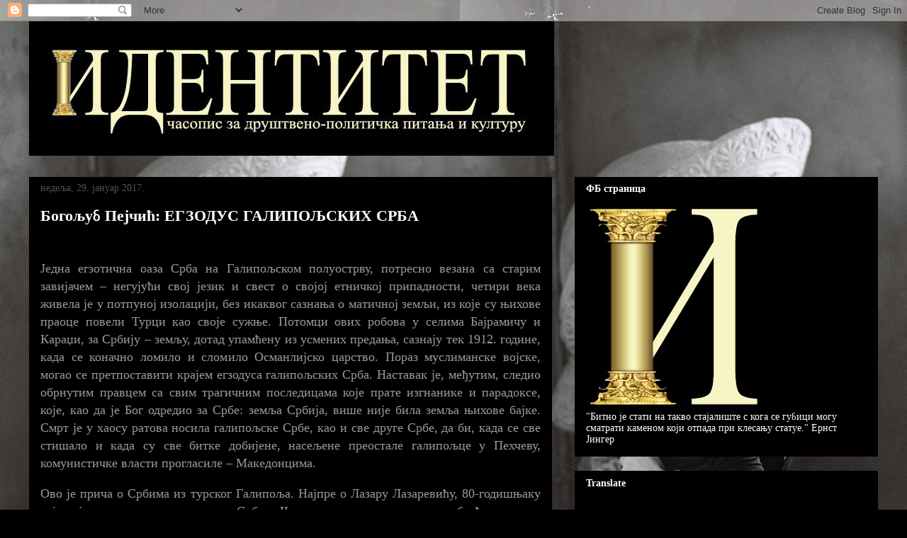

--- FILE ---
content_type: text/html; charset=UTF-8
request_url: https://projekatidentitet.blogspot.com/2017/01/blog-post_29.html
body_size: 24869
content:
<!DOCTYPE html>
<html class='v2' dir='ltr' lang='sr'>
<head>
<link href='https://www.blogger.com/static/v1/widgets/335934321-css_bundle_v2.css' rel='stylesheet' type='text/css'/>
<meta content='width=1100' name='viewport'/>
<meta content='text/html; charset=UTF-8' http-equiv='Content-Type'/>
<meta content='blogger' name='generator'/>
<link href='https://projekatidentitet.blogspot.com/favicon.ico' rel='icon' type='image/x-icon'/>
<link href='http://projekatidentitet.blogspot.com/2017/01/blog-post_29.html' rel='canonical'/>
<link rel="alternate" type="application/atom+xml" title="Идентитет - Atom" href="https://projekatidentitet.blogspot.com/feeds/posts/default" />
<link rel="alternate" type="application/rss+xml" title="Идентитет - RSS" href="https://projekatidentitet.blogspot.com/feeds/posts/default?alt=rss" />
<link rel="service.post" type="application/atom+xml" title="Идентитет - Atom" href="https://www.blogger.com/feeds/4223664213731436012/posts/default" />

<link rel="alternate" type="application/atom+xml" title="Идентитет - Atom" href="https://projekatidentitet.blogspot.com/feeds/9081628064735990436/comments/default" />
<!--Can't find substitution for tag [blog.ieCssRetrofitLinks]-->
<link href='https://blogger.googleusercontent.com/img/b/R29vZ2xl/AVvXsEiKfZRUU4Tr1pHT86Oeitmp7xg7AzZ9DmZp_KalXrp7N1On_S8bCglvfQHyS0VHr_ohoZKFuJQG-3cmaJLfmXdtL8Ic8vNjbyCwCLibdHZwVE85d3Jo4iqR-BWgp94t-6j3o3MdSvZJRLk/s1600/lazar.jpg' rel='image_src'/>
<meta content='http://projekatidentitet.blogspot.com/2017/01/blog-post_29.html' property='og:url'/>
<meta content='Богољуб Пејчић: ЕГЗОДУС ГАЛИПОЉСКИХ СРБА' property='og:title'/>
<meta content='      Једна егзотична оаза Срба на Галипољском полуострву, потресно везана са старим завијачем – негујући свој језик и свест о својој етничк...' property='og:description'/>
<meta content='https://blogger.googleusercontent.com/img/b/R29vZ2xl/AVvXsEiKfZRUU4Tr1pHT86Oeitmp7xg7AzZ9DmZp_KalXrp7N1On_S8bCglvfQHyS0VHr_ohoZKFuJQG-3cmaJLfmXdtL8Ic8vNjbyCwCLibdHZwVE85d3Jo4iqR-BWgp94t-6j3o3MdSvZJRLk/w1200-h630-p-k-no-nu/lazar.jpg' property='og:image'/>
<title>Идентитет: Богољуб Пејчић: ЕГЗОДУС ГАЛИПОЉСКИХ СРБА</title>
<style id='page-skin-1' type='text/css'><!--
/*
-----------------------------------------------
Blogger Template Style
Name:     Awesome Inc.
Designer: Tina Chen
URL:      tinachen.org
----------------------------------------------- */
/* Content
----------------------------------------------- */
body {
font: normal normal 13px 'Times New Roman', Times, FreeSerif, serif;
color: #ffffff;
background: #000000 url(//2.bp.blogspot.com/-fFcsH996SUg/WEQex3KcuFI/AAAAAAAAACU/VLuiwVA4G88d-ZZGogSXSWasj4ZopZHaACK4B/s0/14322622_10207115933113241_125230491753242353_n.jpg) repeat scroll top left;
}
html body .content-outer {
min-width: 0;
max-width: 100%;
width: 100%;
}
a:link {
text-decoration: none;
color: #7d7d7d;
}
a:visited {
text-decoration: none;
color: #f3f3f3;
}
a:hover {
text-decoration: underline;
color: #c7c7c7;
}
.body-fauxcolumn-outer .cap-top {
position: absolute;
z-index: 1;
height: 276px;
width: 100%;
background: transparent none repeat-x scroll top left;
_background-image: none;
}
/* Columns
----------------------------------------------- */
.content-inner {
padding: 0;
}
.header-inner .section {
margin: 0 16px;
}
.tabs-inner .section {
margin: 0 16px;
}
.main-inner {
padding-top: 30px;
}
.main-inner .column-center-inner,
.main-inner .column-left-inner,
.main-inner .column-right-inner {
padding: 0 5px;
}
*+html body .main-inner .column-center-inner {
margin-top: -30px;
}
#layout .main-inner .column-center-inner {
margin-top: 0;
}
/* Header
----------------------------------------------- */
.header-outer {
margin: 0 0 0 0;
background: rgba(0, 0, 0, 0) none repeat scroll 0 0;
}
.Header h1 {
font: normal bold 40px 'Times New Roman', Times, FreeSerif, serif;
color: #ffffff;
text-shadow: 0 0 -1px #000000;
}
.Header h1 a {
color: #ffffff;
}
.Header .description {
font: normal normal 14px 'Times New Roman', Times, FreeSerif, serif;
color: #ffffff;
}
.header-inner .Header .titlewrapper,
.header-inner .Header .descriptionwrapper {
padding-left: 0;
padding-right: 0;
margin-bottom: 0;
}
.header-inner .Header .titlewrapper {
padding-top: 22px;
}
/* Tabs
----------------------------------------------- */
.tabs-outer {
overflow: hidden;
position: relative;
background: #000000 none repeat scroll 0 0;
}
#layout .tabs-outer {
overflow: visible;
}
.tabs-cap-top, .tabs-cap-bottom {
position: absolute;
width: 100%;
border-top: 1px solid #000000;
}
.tabs-cap-bottom {
bottom: 0;
}
.tabs-inner .widget li a {
display: inline-block;
margin: 0;
padding: .6em 1.5em;
font: normal bold 14px 'Times New Roman', Times, FreeSerif, serif;
color: #ffffff;
border-top: 1px solid #000000;
border-bottom: 1px solid #000000;
border-left: 1px solid #000000;
height: 16px;
line-height: 16px;
}
.tabs-inner .widget li:last-child a {
border-right: 1px solid #000000;
}
.tabs-inner .widget li.selected a, .tabs-inner .widget li a:hover {
background: #ffffff none repeat-x scroll 0 -100px;
color: #ffffff;
}
/* Headings
----------------------------------------------- */
h2 {
font: normal bold 14px 'Times New Roman', Times, FreeSerif, serif;
color: #ffffff;
}
/* Widgets
----------------------------------------------- */
.main-inner .section {
margin: 0 27px;
padding: 0;
}
.main-inner .column-left-outer,
.main-inner .column-right-outer {
margin-top: 0;
}
#layout .main-inner .column-left-outer,
#layout .main-inner .column-right-outer {
margin-top: 0;
}
.main-inner .column-left-inner,
.main-inner .column-right-inner {
background: rgba(0, 0, 0, 0) none repeat 0 0;
-moz-box-shadow: 0 0 0 rgba(0, 0, 0, .2);
-webkit-box-shadow: 0 0 0 rgba(0, 0, 0, .2);
-goog-ms-box-shadow: 0 0 0 rgba(0, 0, 0, .2);
box-shadow: 0 0 0 rgba(0, 0, 0, .2);
-moz-border-radius: 0;
-webkit-border-radius: 0;
-goog-ms-border-radius: 0;
border-radius: 0;
}
#layout .main-inner .column-left-inner,
#layout .main-inner .column-right-inner {
margin-top: 0;
}
.sidebar .widget {
font: normal normal 14px 'Times New Roman', Times, FreeSerif, serif;
color: #ffffff;
}
.sidebar .widget a:link {
color: #7d7d7d;
}
.sidebar .widget a:visited {
color: #000000;
}
.sidebar .widget a:hover {
color: #c7c7c7;
}
.sidebar .widget h2 {
text-shadow: 0 0 -1px #000000;
}
.main-inner .widget {
background-color: #000000;
border: 1px solid #000000;
padding: 0 15px 15px;
margin: 20px -16px;
-moz-box-shadow: 0 0 0 rgba(0, 0, 0, .2);
-webkit-box-shadow: 0 0 0 rgba(0, 0, 0, .2);
-goog-ms-box-shadow: 0 0 0 rgba(0, 0, 0, .2);
box-shadow: 0 0 0 rgba(0, 0, 0, .2);
-moz-border-radius: 0;
-webkit-border-radius: 0;
-goog-ms-border-radius: 0;
border-radius: 0;
}
.main-inner .widget h2 {
margin: 0 -15px;
padding: .6em 15px .5em;
border-bottom: 1px solid #000000;
}
.footer-inner .widget h2 {
padding: 0 0 .4em;
border-bottom: 1px solid #000000;
}
.main-inner .widget h2 + div, .footer-inner .widget h2 + div {
border-top: 1px solid #000000;
padding-top: 8px;
}
.main-inner .widget .widget-content {
margin: 0 -15px;
padding: 7px 15px 0;
}
.main-inner .widget ul, .main-inner .widget #ArchiveList ul.flat {
margin: -8px -15px 0;
padding: 0;
list-style: none;
}
.main-inner .widget #ArchiveList {
margin: -8px 0 0;
}
.main-inner .widget ul li, .main-inner .widget #ArchiveList ul.flat li {
padding: .5em 15px;
text-indent: 0;
color: #000000;
border-top: 1px solid #000000;
border-bottom: 1px solid #000000;
}
.main-inner .widget #ArchiveList ul li {
padding-top: .25em;
padding-bottom: .25em;
}
.main-inner .widget ul li:first-child, .main-inner .widget #ArchiveList ul.flat li:first-child {
border-top: none;
}
.main-inner .widget ul li:last-child, .main-inner .widget #ArchiveList ul.flat li:last-child {
border-bottom: none;
}
.post-body {
position: relative;
}
.main-inner .widget .post-body ul {
padding: 0 2.5em;
margin: .5em 0;
list-style: disc;
}
.main-inner .widget .post-body ul li {
padding: 0.25em 0;
margin-bottom: .25em;
color: #ffffff;
border: none;
}
.footer-inner .widget ul {
padding: 0;
list-style: none;
}
.widget .zippy {
color: #000000;
}
/* Posts
----------------------------------------------- */
body .main-inner .Blog {
padding: 0;
margin-bottom: 1em;
background-color: transparent;
border: none;
-moz-box-shadow: 0 0 0 rgba(0, 0, 0, 0);
-webkit-box-shadow: 0 0 0 rgba(0, 0, 0, 0);
-goog-ms-box-shadow: 0 0 0 rgba(0, 0, 0, 0);
box-shadow: 0 0 0 rgba(0, 0, 0, 0);
}
.main-inner .section:last-child .Blog:last-child {
padding: 0;
margin-bottom: 1em;
}
.main-inner .widget h2.date-header {
margin: 0 -15px 1px;
padding: 0 0 0 0;
font: normal normal 14px 'Times New Roman', Times, FreeSerif, serif;
color: #505050;
background: transparent none no-repeat scroll top left;
border-top: 0 solid #000000;
border-bottom: 1px solid #000000;
-moz-border-radius-topleft: 0;
-moz-border-radius-topright: 0;
-webkit-border-top-left-radius: 0;
-webkit-border-top-right-radius: 0;
border-top-left-radius: 0;
border-top-right-radius: 0;
position: static;
bottom: 100%;
right: 15px;
text-shadow: 0 0 -1px #000000;
}
.main-inner .widget h2.date-header span {
font: normal normal 14px 'Times New Roman', Times, FreeSerif, serif;
display: block;
padding: .5em 15px;
border-left: 0 solid #000000;
border-right: 0 solid #000000;
}
.date-outer {
position: relative;
margin: 30px 0 20px;
padding: 0 15px;
background-color: #000000;
border: 1px solid #000000;
-moz-box-shadow: 0 0 0 rgba(0, 0, 0, .2);
-webkit-box-shadow: 0 0 0 rgba(0, 0, 0, .2);
-goog-ms-box-shadow: 0 0 0 rgba(0, 0, 0, .2);
box-shadow: 0 0 0 rgba(0, 0, 0, .2);
-moz-border-radius: 0;
-webkit-border-radius: 0;
-goog-ms-border-radius: 0;
border-radius: 0;
}
.date-outer:first-child {
margin-top: 0;
}
.date-outer:last-child {
margin-bottom: 20px;
-moz-border-radius-bottomleft: 0;
-moz-border-radius-bottomright: 0;
-webkit-border-bottom-left-radius: 0;
-webkit-border-bottom-right-radius: 0;
-goog-ms-border-bottom-left-radius: 0;
-goog-ms-border-bottom-right-radius: 0;
border-bottom-left-radius: 0;
border-bottom-right-radius: 0;
}
.date-posts {
margin: 0 -15px;
padding: 0 15px;
clear: both;
}
.post-outer, .inline-ad {
border-top: 1px solid #000000;
margin: 0 -15px;
padding: 15px 15px;
}
.post-outer {
padding-bottom: 10px;
}
.post-outer:first-child {
padding-top: 0;
border-top: none;
}
.post-outer:last-child, .inline-ad:last-child {
border-bottom: none;
}
.post-body {
position: relative;
}
.post-body img {
padding: 8px;
background: #000000;
border: 1px solid rgba(0, 0, 0, 0);
-moz-box-shadow: 0 0 0 rgba(0, 0, 0, .2);
-webkit-box-shadow: 0 0 0 rgba(0, 0, 0, .2);
box-shadow: 0 0 0 rgba(0, 0, 0, .2);
-moz-border-radius: 0;
-webkit-border-radius: 0;
border-radius: 0;
}
h3.post-title, h4 {
font: normal bold 22px 'Times New Roman', Times, FreeSerif, serif;
color: #ffffff;
}
h3.post-title a {
font: normal bold 22px 'Times New Roman', Times, FreeSerif, serif;
color: #ffffff;
}
h3.post-title a:hover {
color: #c7c7c7;
text-decoration: underline;
}
.post-header {
margin: 0 0 1em;
}
.post-body {
line-height: 1.4;
}
.post-outer h2 {
color: #ffffff;
}
.post-footer {
margin: 1.5em 0 0;
}
#blog-pager {
padding: 15px;
font-size: 120%;
background-color: #000000;
border: 1px solid #000000;
-moz-box-shadow: 0 0 0 rgba(0, 0, 0, .2);
-webkit-box-shadow: 0 0 0 rgba(0, 0, 0, .2);
-goog-ms-box-shadow: 0 0 0 rgba(0, 0, 0, .2);
box-shadow: 0 0 0 rgba(0, 0, 0, .2);
-moz-border-radius: 0;
-webkit-border-radius: 0;
-goog-ms-border-radius: 0;
border-radius: 0;
-moz-border-radius-topleft: 0;
-moz-border-radius-topright: 0;
-webkit-border-top-left-radius: 0;
-webkit-border-top-right-radius: 0;
-goog-ms-border-top-left-radius: 0;
-goog-ms-border-top-right-radius: 0;
border-top-left-radius: 0;
border-top-right-radius-topright: 0;
margin-top: 1em;
}
.blog-feeds, .post-feeds {
margin: 1em 0;
text-align: center;
color: #ffffff;
}
.blog-feeds a, .post-feeds a {
color: #7d7d7d;
}
.blog-feeds a:visited, .post-feeds a:visited {
color: #000000;
}
.blog-feeds a:hover, .post-feeds a:hover {
color: #c7c7c7;
}
.post-outer .comments {
margin-top: 2em;
}
/* Comments
----------------------------------------------- */
.comments .comments-content .icon.blog-author {
background-repeat: no-repeat;
background-image: url([data-uri]);
}
.comments .comments-content .loadmore a {
border-top: 1px solid #000000;
border-bottom: 1px solid #000000;
}
.comments .continue {
border-top: 2px solid #000000;
}
/* Footer
----------------------------------------------- */
.footer-outer {
margin: -0 0 -1px;
padding: 0 0 0;
color: #ffffff;
overflow: hidden;
}
.footer-fauxborder-left {
border-top: 1px solid #000000;
background: #000000 none repeat scroll 0 0;
-moz-box-shadow: 0 0 0 rgba(0, 0, 0, .2);
-webkit-box-shadow: 0 0 0 rgba(0, 0, 0, .2);
-goog-ms-box-shadow: 0 0 0 rgba(0, 0, 0, .2);
box-shadow: 0 0 0 rgba(0, 0, 0, .2);
margin: 0 -0;
}
/* Mobile
----------------------------------------------- */
body.mobile {
background-size: auto;
}
.mobile .body-fauxcolumn-outer {
background: transparent none repeat scroll top left;
}
*+html body.mobile .main-inner .column-center-inner {
margin-top: 0;
}
.mobile .main-inner .widget {
padding: 0 0 15px;
}
.mobile .main-inner .widget h2 + div,
.mobile .footer-inner .widget h2 + div {
border-top: none;
padding-top: 0;
}
.mobile .footer-inner .widget h2 {
padding: 0.5em 0;
border-bottom: none;
}
.mobile .main-inner .widget .widget-content {
margin: 0;
padding: 7px 0 0;
}
.mobile .main-inner .widget ul,
.mobile .main-inner .widget #ArchiveList ul.flat {
margin: 0 -15px 0;
}
.mobile .main-inner .widget h2.date-header {
right: 0;
}
.mobile .date-header span {
padding: 0.4em 0;
}
.mobile .date-outer:first-child {
margin-bottom: 0;
border: 1px solid #000000;
-moz-border-radius-topleft: 0;
-moz-border-radius-topright: 0;
-webkit-border-top-left-radius: 0;
-webkit-border-top-right-radius: 0;
-goog-ms-border-top-left-radius: 0;
-goog-ms-border-top-right-radius: 0;
border-top-left-radius: 0;
border-top-right-radius: 0;
}
.mobile .date-outer {
border-color: #000000;
border-width: 0 1px 1px;
}
.mobile .date-outer:last-child {
margin-bottom: 0;
}
.mobile .main-inner {
padding: 0;
}
.mobile .header-inner .section {
margin: 0;
}
.mobile .post-outer, .mobile .inline-ad {
padding: 5px 0;
}
.mobile .tabs-inner .section {
margin: 0 10px;
}
.mobile .main-inner .widget h2 {
margin: 0;
padding: 0;
}
.mobile .main-inner .widget h2.date-header span {
padding: 0;
}
.mobile .main-inner .widget .widget-content {
margin: 0;
padding: 7px 0 0;
}
.mobile #blog-pager {
border: 1px solid transparent;
background: #000000 none repeat scroll 0 0;
}
.mobile .main-inner .column-left-inner,
.mobile .main-inner .column-right-inner {
background: rgba(0, 0, 0, 0) none repeat 0 0;
-moz-box-shadow: none;
-webkit-box-shadow: none;
-goog-ms-box-shadow: none;
box-shadow: none;
}
.mobile .date-posts {
margin: 0;
padding: 0;
}
.mobile .footer-fauxborder-left {
margin: 0;
border-top: inherit;
}
.mobile .main-inner .section:last-child .Blog:last-child {
margin-bottom: 0;
}
.mobile-index-contents {
color: #ffffff;
}
.mobile .mobile-link-button {
background: #7d7d7d none repeat scroll 0 0;
}
.mobile-link-button a:link, .mobile-link-button a:visited {
color: #ffffff;
}
.mobile .tabs-inner .PageList .widget-content {
background: transparent;
border-top: 1px solid;
border-color: #000000;
color: #ffffff;
}
.mobile .tabs-inner .PageList .widget-content .pagelist-arrow {
border-left: 1px solid #000000;
}

--></style>
<style id='template-skin-1' type='text/css'><!--
body {
min-width: 1230px;
}
.content-outer, .content-fauxcolumn-outer, .region-inner {
min-width: 1230px;
max-width: 1230px;
_width: 1230px;
}
.main-inner .columns {
padding-left: 0;
padding-right: 460px;
}
.main-inner .fauxcolumn-center-outer {
left: 0;
right: 460px;
/* IE6 does not respect left and right together */
_width: expression(this.parentNode.offsetWidth -
parseInt("0") -
parseInt("460px") + 'px');
}
.main-inner .fauxcolumn-left-outer {
width: 0;
}
.main-inner .fauxcolumn-right-outer {
width: 460px;
}
.main-inner .column-left-outer {
width: 0;
right: 100%;
margin-left: -0;
}
.main-inner .column-right-outer {
width: 460px;
margin-right: -460px;
}
#layout {
min-width: 0;
}
#layout .content-outer {
min-width: 0;
width: 800px;
}
#layout .region-inner {
min-width: 0;
width: auto;
}
body#layout div.add_widget {
padding: 8px;
}
body#layout div.add_widget a {
margin-left: 32px;
}
--></style>
<style>
    body {background-image:url(\/\/2.bp.blogspot.com\/-fFcsH996SUg\/WEQex3KcuFI\/AAAAAAAAACU\/VLuiwVA4G88d-ZZGogSXSWasj4ZopZHaACK4B\/s0\/14322622_10207115933113241_125230491753242353_n.jpg);}
    
@media (max-width: 200px) { body {background-image:url(\/\/2.bp.blogspot.com\/-fFcsH996SUg\/WEQex3KcuFI\/AAAAAAAAACU\/VLuiwVA4G88d-ZZGogSXSWasj4ZopZHaACK4B\/w200\/14322622_10207115933113241_125230491753242353_n.jpg);}}
@media (max-width: 400px) and (min-width: 201px) { body {background-image:url(\/\/2.bp.blogspot.com\/-fFcsH996SUg\/WEQex3KcuFI\/AAAAAAAAACU\/VLuiwVA4G88d-ZZGogSXSWasj4ZopZHaACK4B\/w400\/14322622_10207115933113241_125230491753242353_n.jpg);}}
@media (max-width: 800px) and (min-width: 401px) { body {background-image:url(\/\/2.bp.blogspot.com\/-fFcsH996SUg\/WEQex3KcuFI\/AAAAAAAAACU\/VLuiwVA4G88d-ZZGogSXSWasj4ZopZHaACK4B\/w800\/14322622_10207115933113241_125230491753242353_n.jpg);}}
@media (max-width: 1200px) and (min-width: 801px) { body {background-image:url(\/\/2.bp.blogspot.com\/-fFcsH996SUg\/WEQex3KcuFI\/AAAAAAAAACU\/VLuiwVA4G88d-ZZGogSXSWasj4ZopZHaACK4B\/w1200\/14322622_10207115933113241_125230491753242353_n.jpg);}}
/* Last tag covers anything over one higher than the previous max-size cap. */
@media (min-width: 1201px) { body {background-image:url(\/\/2.bp.blogspot.com\/-fFcsH996SUg\/WEQex3KcuFI\/AAAAAAAAACU\/VLuiwVA4G88d-ZZGogSXSWasj4ZopZHaACK4B\/w1600\/14322622_10207115933113241_125230491753242353_n.jpg);}}
  </style>
<link href='https://www.blogger.com/dyn-css/authorization.css?targetBlogID=4223664213731436012&amp;zx=414a55e4-e3db-4ad5-8c44-e77d78a156fa' media='none' onload='if(media!=&#39;all&#39;)media=&#39;all&#39;' rel='stylesheet'/><noscript><link href='https://www.blogger.com/dyn-css/authorization.css?targetBlogID=4223664213731436012&amp;zx=414a55e4-e3db-4ad5-8c44-e77d78a156fa' rel='stylesheet'/></noscript>
<meta name='google-adsense-platform-account' content='ca-host-pub-1556223355139109'/>
<meta name='google-adsense-platform-domain' content='blogspot.com'/>

</head>
<body class='loading variant-dark'>
<div class='navbar section' id='navbar' name='NavBar'><div class='widget Navbar' data-version='1' id='Navbar1'><script type="text/javascript">
    function setAttributeOnload(object, attribute, val) {
      if(window.addEventListener) {
        window.addEventListener('load',
          function(){ object[attribute] = val; }, false);
      } else {
        window.attachEvent('onload', function(){ object[attribute] = val; });
      }
    }
  </script>
<div id="navbar-iframe-container"></div>
<script type="text/javascript" src="https://apis.google.com/js/platform.js"></script>
<script type="text/javascript">
      gapi.load("gapi.iframes:gapi.iframes.style.bubble", function() {
        if (gapi.iframes && gapi.iframes.getContext) {
          gapi.iframes.getContext().openChild({
              url: 'https://www.blogger.com/navbar/4223664213731436012?po\x3d9081628064735990436\x26origin\x3dhttps://projekatidentitet.blogspot.com',
              where: document.getElementById("navbar-iframe-container"),
              id: "navbar-iframe"
          });
        }
      });
    </script><script type="text/javascript">
(function() {
var script = document.createElement('script');
script.type = 'text/javascript';
script.src = '//pagead2.googlesyndication.com/pagead/js/google_top_exp.js';
var head = document.getElementsByTagName('head')[0];
if (head) {
head.appendChild(script);
}})();
</script>
</div></div>
<div class='body-fauxcolumns'>
<div class='fauxcolumn-outer body-fauxcolumn-outer'>
<div class='cap-top'>
<div class='cap-left'></div>
<div class='cap-right'></div>
</div>
<div class='fauxborder-left'>
<div class='fauxborder-right'></div>
<div class='fauxcolumn-inner'>
</div>
</div>
<div class='cap-bottom'>
<div class='cap-left'></div>
<div class='cap-right'></div>
</div>
</div>
</div>
<div class='content'>
<div class='content-fauxcolumns'>
<div class='fauxcolumn-outer content-fauxcolumn-outer'>
<div class='cap-top'>
<div class='cap-left'></div>
<div class='cap-right'></div>
</div>
<div class='fauxborder-left'>
<div class='fauxborder-right'></div>
<div class='fauxcolumn-inner'>
</div>
</div>
<div class='cap-bottom'>
<div class='cap-left'></div>
<div class='cap-right'></div>
</div>
</div>
</div>
<div class='content-outer'>
<div class='content-cap-top cap-top'>
<div class='cap-left'></div>
<div class='cap-right'></div>
</div>
<div class='fauxborder-left content-fauxborder-left'>
<div class='fauxborder-right content-fauxborder-right'></div>
<div class='content-inner'>
<header>
<div class='header-outer'>
<div class='header-cap-top cap-top'>
<div class='cap-left'></div>
<div class='cap-right'></div>
</div>
<div class='fauxborder-left header-fauxborder-left'>
<div class='fauxborder-right header-fauxborder-right'></div>
<div class='region-inner header-inner'>
<div class='header section' id='header' name='Заглавље'><div class='widget Header' data-version='1' id='Header1'>
<div id='header-inner'>
<a href='https://projekatidentitet.blogspot.com/' style='display: block'>
<img alt='Идентитет' height='190px; ' id='Header1_headerimg' src='https://blogger.googleusercontent.com/img/b/R29vZ2xl/AVvXsEggRiblvv5hbTlGPrAYaWyS25oSywkBmC6j3-yvQ3x2_kAQpEzWSzVjQ2qlcD-8VQ9udV9MzPXeOILw-7u74J3bKDDxza9o6yp2-PxW57AAZGnwa9IxbBoEb_u3bcwmGYokznjaVS35-nw/s1600/%25D0%2598%25D0%2594%25D0%2595%25D0%259D%25D0%25A2%25D0%2598%25D0%25A2%25D0%2595%25D0%25A2+%25D1%2581%25D1%2583%25D0%25B6%25D0%25B5%25D0%25BD%25D0%25B0.jpg' style='display: block' width='741px; '/>
</a>
</div>
</div></div>
</div>
</div>
<div class='header-cap-bottom cap-bottom'>
<div class='cap-left'></div>
<div class='cap-right'></div>
</div>
</div>
</header>
<div class='tabs-outer'>
<div class='tabs-cap-top cap-top'>
<div class='cap-left'></div>
<div class='cap-right'></div>
</div>
<div class='fauxborder-left tabs-fauxborder-left'>
<div class='fauxborder-right tabs-fauxborder-right'></div>
<div class='region-inner tabs-inner'>
<div class='tabs no-items section' id='crosscol' name='Област са колонама'></div>
<div class='tabs no-items section' id='crosscol-overflow' name='Cross-Column 2'></div>
</div>
</div>
<div class='tabs-cap-bottom cap-bottom'>
<div class='cap-left'></div>
<div class='cap-right'></div>
</div>
</div>
<div class='main-outer'>
<div class='main-cap-top cap-top'>
<div class='cap-left'></div>
<div class='cap-right'></div>
</div>
<div class='fauxborder-left main-fauxborder-left'>
<div class='fauxborder-right main-fauxborder-right'></div>
<div class='region-inner main-inner'>
<div class='columns fauxcolumns'>
<div class='fauxcolumn-outer fauxcolumn-center-outer'>
<div class='cap-top'>
<div class='cap-left'></div>
<div class='cap-right'></div>
</div>
<div class='fauxborder-left'>
<div class='fauxborder-right'></div>
<div class='fauxcolumn-inner'>
</div>
</div>
<div class='cap-bottom'>
<div class='cap-left'></div>
<div class='cap-right'></div>
</div>
</div>
<div class='fauxcolumn-outer fauxcolumn-left-outer'>
<div class='cap-top'>
<div class='cap-left'></div>
<div class='cap-right'></div>
</div>
<div class='fauxborder-left'>
<div class='fauxborder-right'></div>
<div class='fauxcolumn-inner'>
</div>
</div>
<div class='cap-bottom'>
<div class='cap-left'></div>
<div class='cap-right'></div>
</div>
</div>
<div class='fauxcolumn-outer fauxcolumn-right-outer'>
<div class='cap-top'>
<div class='cap-left'></div>
<div class='cap-right'></div>
</div>
<div class='fauxborder-left'>
<div class='fauxborder-right'></div>
<div class='fauxcolumn-inner'>
</div>
</div>
<div class='cap-bottom'>
<div class='cap-left'></div>
<div class='cap-right'></div>
</div>
</div>
<!-- corrects IE6 width calculation -->
<div class='columns-inner'>
<div class='column-center-outer'>
<div class='column-center-inner'>
<div class='main section' id='main' name='Главни'><div class='widget Blog' data-version='1' id='Blog1'>
<div class='blog-posts hfeed'>

          <div class="date-outer">
        
<h2 class='date-header'><span>недеља, 29. јануар 2017.</span></h2>

          <div class="date-posts">
        
<div class='post-outer'>
<div class='post hentry uncustomized-post-template' itemprop='blogPost' itemscope='itemscope' itemtype='http://schema.org/BlogPosting'>
<meta content='https://blogger.googleusercontent.com/img/b/R29vZ2xl/AVvXsEiKfZRUU4Tr1pHT86Oeitmp7xg7AzZ9DmZp_KalXrp7N1On_S8bCglvfQHyS0VHr_ohoZKFuJQG-3cmaJLfmXdtL8Ic8vNjbyCwCLibdHZwVE85d3Jo4iqR-BWgp94t-6j3o3MdSvZJRLk/s1600/lazar.jpg' itemprop='image_url'/>
<meta content='4223664213731436012' itemprop='blogId'/>
<meta content='9081628064735990436' itemprop='postId'/>
<a name='9081628064735990436'></a>
<h3 class='post-title entry-title' itemprop='name'>
Богољуб Пејчић: ЕГЗОДУС ГАЛИПОЉСКИХ СРБА
</h3>
<div class='post-header'>
<div class='post-header-line-1'></div>
</div>
<div class='post-body entry-content' id='post-body-9081628064735990436' itemprop='description articleBody'>
<div dir="ltr" style="text-align: left;" trbidi="on">
<!--[if gte mso 9]><xml>
 <w:WordDocument>
  <w:View>Normal</w:View>
  <w:Zoom>0</w:Zoom>
  <w:PunctuationKerning/>
  <w:ValidateAgainstSchemas/>
  <w:SaveIfXMLInvalid>false</w:SaveIfXMLInvalid>
  <w:IgnoreMixedContent>false</w:IgnoreMixedContent>
  <w:AlwaysShowPlaceholderText>false</w:AlwaysShowPlaceholderText>
  <w:Compatibility>
   <w:BreakWrappedTables/>
   <w:SnapToGridInCell/>
   <w:WrapTextWithPunct/>
   <w:UseAsianBreakRules/>
   <w:DontGrowAutofit/>
  </w:Compatibility>
  <w:BrowserLevel>MicrosoftInternetExplorer4</w:BrowserLevel>
 </w:WordDocument>
</xml><![endif]--><br />
<!--[if gte mso 9]><xml>
 <w:LatentStyles DefLockedState="false" LatentStyleCount="156">
 </w:LatentStyles>
</xml><![endif]--><!--[if gte mso 10]>
<style>
 /* Style Definitions */
 table.MsoNormalTable
 {mso-style-name:"Normalna tabela";
 mso-tstyle-rowband-size:0;
 mso-tstyle-colband-size:0;
 mso-style-noshow:yes;
 mso-style-parent:"";
 mso-padding-alt:0cm 5.4pt 0cm 5.4pt;
 mso-para-margin:0cm;
 mso-para-margin-bottom:.0001pt;
 mso-pagination:widow-orphan;
 font-size:10.0pt;
 font-family:"Times New Roman";
 mso-ansi-language:#0400;
 mso-fareast-language:#0400;
 mso-bidi-language:#0400;}
</style>
<![endif]-->

<br />
<div class="MsoNormal" style="text-align: justify;">
<span style="font-size: large;"><span lang="SR-CYR" style="color: #999999;">Једна егзотична оаза Срба на
Галипољском полуострву, потресно везана са старим завијачем &#8211; негујући свој
језик и свест о својој етничкој припадности, четири века живела је у потпуној
изолацији, без икаквог сазнања о матичној земљи, из које су њихове праоце
повели Турци као своје сужње. Потомци ових робова у селима Бајрамичу и Караџи,
за Србију &#8211; земљу, дотад упамћену из усмених предања, сазнају тек 1912. године,
када се коначно ломило и сломило Османлијско царство. Пораз муслиманске војске,
могао се претпоставити крајем егзодуса галипољских Срба. Наставак је, међутим,
следио обрнутим правцем са свим трагичним последицама које прате изгнанике и
парадоксе, које, као да је Бог одредио за Србе</span><span style="color: #999999;">:
</span><span lang="SR-CYR" style="color: #999999;">земља
Србија, више није била земља њихове бајке. Смрт је у хаосу ратова носила
галипољске Србе, као и све друге Србе, да би, када се све стишало и када су све
битке добијене, насељене преостале галипољце у Пехчеву, комунистичке власти
прогласиле &#8211; Македонцима.</span></span><br />
<br />
<span style="font-size: large;"><span lang="SR-CYR" style="color: #999999;">Ово је прича о Србима из турског
Галипоља. Најпре о Лазару Лазаревићу, 80-годишњаку који и јесте последњи
галипољски Србин. Његови синови, унуци, његова браћа, то више нису. Тамо у
Пехчеву, некадашњем турском чифлику, опет је забрањено српско име.</span></span></div>
<div class="separator" style="clear: both; text-align: center;">
<a href="https://blogger.googleusercontent.com/img/b/R29vZ2xl/AVvXsEiKfZRUU4Tr1pHT86Oeitmp7xg7AzZ9DmZp_KalXrp7N1On_S8bCglvfQHyS0VHr_ohoZKFuJQG-3cmaJLfmXdtL8Ic8vNjbyCwCLibdHZwVE85d3Jo4iqR-BWgp94t-6j3o3MdSvZJRLk/s1600/lazar.jpg" imageanchor="1" style="clear: right; float: right; margin-bottom: 1em; margin-left: 1em;"><img border="0" src="https://blogger.googleusercontent.com/img/b/R29vZ2xl/AVvXsEiKfZRUU4Tr1pHT86Oeitmp7xg7AzZ9DmZp_KalXrp7N1On_S8bCglvfQHyS0VHr_ohoZKFuJQG-3cmaJLfmXdtL8Ic8vNjbyCwCLibdHZwVE85d3Jo4iqR-BWgp94t-6j3o3MdSvZJRLk/s1600/lazar.jpg" /></a></div>
<div class="MsoNormal" style="text-align: justify;">
<span style="font-size: large;"><span lang="SR-CYR" style="color: #999999;">Лазар Лазаревић</span><span style="color: #999999;">: </span><span lang="SR-CYR" style="color: #999999; mso-ansi-language: SR-CYR;">&#8222;Не умем да кажем колико у годинама траје презиме
Лазаревић, то су векови, колико &#8211; не знам. До комуниста, моја породица је била
Лазаревић. Дође однекуд партизан, поручник са чином, родом из Струмице, црн као
Циганин, позива и прави неке спискове за војне буквице. Каже да је стигла
наредба да у Македонији нема више Срба. Нисам без уста да не знам да говорим.
Питам откуд наредба, ко је потписао, и може ли да се један народ отпише и упише
у други. Он виче да сам клика, великосрпска клика и да они са кликом другачије
разговарају. За мој рачун, видим да је прост, не зна историју иако носи
еполете. Опет ми каже да нема више Срба у Македонији и да сам ја од данас
Лазаров. Лазаров нисам хтео да примим, може само Лазаревић. Велике су то биле
трзавице. Он овако, ја онако. Напослетку, нисам узео буквицу са туђим
презименом. Исте трзавице имао сам са матичарем. Уписао ме `Лазаревик`, без
`ћ`, са неком тачком горе. И њему сам рекао да не примам `к` са том тачком
горе, јер ми Срби имамо своје `ћ`, и да желим да ме тако пише. Сада у Пехчеву
свима сметам што сам остао последњи Србин од свих мештана и Галипољаца. Ћутим и
никоме не замерам, времена су таква.</span></span><br />
<br />
<span style="font-size: large;"><span lang="SR-CYR" style="color: #999999; mso-ansi-language: SR-CYR;">Мој рођени брат, Александар,
дуго се борио као учитељ да опет отвори српску школу. Наша школа је укинута
1941, када су дошли Бугари. Александра умало да ухапсе 1945. што је тражио
српску школу, иако је био скојевац и комуниста. Једва су га одбранили наши
Галипољци. Напослетку, примио је оно `Лазаров` и да буде Македонац, јер је то
био услов да настави студије. </span></span></div>
<span style="font-size: large;">
<div class="MsoNormal" style="text-align: justify;">
<span lang="SR-CYR" style="color: #999999; mso-ansi-language: SR-CYR;">Имам четири сина, матичар их
није уписао као Лазаревиће, јер им је место рођења Македонија. Не знам шта се у
њима кува. Један је лекар у Београду &#8211; Живко Лазаров, Македонац.</span></div>
<div class="MsoNormal" style="text-align: justify;">
<br /></div>
<div class="MsoNormal" style="text-align: justify;">
<span lang="SR-CYR" style="color: #999999; mso-ansi-language: SR-CYR;">Ја могу да говорим српски и
македонски. Када говорим српски, унуци ме тешко разумеју. У Бајрамичу смо
говорили старосрпски, нешто као врањански данас. Бајрамич дође између Белог</span><span style="color: #999999;"> (</span><span lang="SR-CYR" style="color: #999999; mso-ansi-language: SR-CYR;">Егејског &#8211; прим. прев) и Мраморног мора, ближе овом
другом. Много се причало и о нашем првом селу &#8211; Учдери. Учдера је била
каменита, копаш земљу 20-30 сантиметара и удариш на камену плочу, којом се
покривале куће, а и тесали крстови кад би неко умро. Учдера је удаљена три сата
хода од Бајрамича, Караџа &#8211; још даље, преко једне велике планине. Србима је
Бајрамич продао неки Бајрам-бег, Бог те пита када је то било. У Бајрамичу Срби
се држали једно уз друго, Грци призећени из других села, временом су и сами
пристајали да буду Срби, јер их, иначе, мештани, не би трпели. Исто се догађало
и Србима у грчким селима</span><span style="color: #999999;">; </span><span lang="SR-CYR" style="color: #999999; mso-ansi-language: SR-CYR;">када приме грчки
језик, одмах изгубе везу са својим народом.</span></div>
&nbsp;</span><br />
<div class="separator" style="clear: both; text-align: center;">
<a href="https://blogger.googleusercontent.com/img/b/R29vZ2xl/AVvXsEgaVPGRGyFyN5LxsQPJTvQBv9t3paG7d4H5hKlJqETgHH7nOvVfyULI-TSbbDTbOfNAsnqDjG0JXrwphDjv02_3Ti-kDwmF_ZeBTfKX38lTMvLBFWy9Hafzt0Yg4Xcm6V0zYdr1W8t8Zxc/s1600/large_542.jpg" imageanchor="1" style="margin-left: 1em; margin-right: 1em;"><img border="0" height="488" src="https://blogger.googleusercontent.com/img/b/R29vZ2xl/AVvXsEgaVPGRGyFyN5LxsQPJTvQBv9t3paG7d4H5hKlJqETgHH7nOvVfyULI-TSbbDTbOfNAsnqDjG0JXrwphDjv02_3Ti-kDwmF_ZeBTfKX38lTMvLBFWy9Hafzt0Yg4Xcm6V0zYdr1W8t8Zxc/s640/large_542.jpg" width="640" /></a></div>
<div class="MsoNormal" style="text-align: justify;">
</div>
<br />
<div class="MsoNormal" style="text-align: justify;">
<!--[if gte mso 9]><xml>
 <w:LatentStyles DefLockedState="false" LatentStyleCount="156">
 </w:LatentStyles>
</xml><![endif]--><!--[if gte mso 10]>
<style>
 /* Style Definitions */
 table.MsoNormalTable
 {mso-style-name:"Normalna tabela";
 mso-tstyle-rowband-size:0;
 mso-tstyle-colband-size:0;
 mso-style-noshow:yes;
 mso-style-parent:"";
 mso-padding-alt:0cm 5.4pt 0cm 5.4pt;
 mso-para-margin:0cm;
 mso-para-margin-bottom:.0001pt;
 mso-pagination:widow-orphan;
 font-size:10.0pt;
 font-family:"Times New Roman";
 mso-ansi-language:#0400;
 mso-fareast-language:#0400;
 mso-bidi-language:#0400;}
</style>
<![endif]-->

</div>
<div class="MsoNormal" style="text-align: justify;">
<span style="font-size: large;"><span lang="SR-CYR" style="color: #999999;">После 1912, одмазда Турака над
нама била је страшна, ваљда због победе Срба у Првом балканском рату. Пљачкали
су нас, палили куће, двојицу мештана су убили, а мога оца ранили. Неки Коста
Димитријевић побегао је из села и измолио од руског конзула у Цариграду лађу да
нас пребаци у Србију. Понео је ко је шта могао. На лађи за Солун нашло се око
120 наших породица. Свака је бројала 5-6 душа. У Солуну смо пријављени српском
конзулату, а одатле нас упутише железницом за Скопље. Био је то први сусрет са
земљом коју су наши преци напустили пре толико векова. Као дете, нисам разумео
због чега су сви ти људи око мене плакали. Са собом из Бајрамича понели смо
наше црквено звоно, носио га је мој деда Мануил. Звоно је деда Мануил сам
направио, било је тешко 80 килограма, и није се одвајао од њега.&nbsp;</span></span></div>
<div class="MsoNormal" style="text-align: justify;">
<br /></div>
<div class="separator" style="clear: both; text-align: center;">
<a href="https://blogger.googleusercontent.com/img/b/R29vZ2xl/AVvXsEghf4BxVQdOwNI80icYDAPjocIIw9s7Pop3k7xsjdIsiB6m7QTdBsxxbP-NUBXi1bTzHXt30hHfm46bFrJXiDX59fTMAGqP3LdEnej_XmIY_tKtyTTuF-wFyLHHtWsbWXn7tOdyxLbN-gQ/s1600/Bayramic-1.8.gif" imageanchor="1" style="margin-left: 1em; margin-right: 1em;"><img border="0" height="394" src="https://blogger.googleusercontent.com/img/b/R29vZ2xl/AVvXsEghf4BxVQdOwNI80icYDAPjocIIw9s7Pop3k7xsjdIsiB6m7QTdBsxxbP-NUBXi1bTzHXt30hHfm46bFrJXiDX59fTMAGqP3LdEnej_XmIY_tKtyTTuF-wFyLHHtWsbWXn7tOdyxLbN-gQ/s640/Bayramic-1.8.gif" width="640" /></a></div>
<div class="MsoNormal" style="text-align: justify;">
</div>
<br />
<div class="MsoNormal" style="text-align: justify;">
<!--[if gte mso 9]><xml>
 <w:LatentStyles DefLockedState="false" LatentStyleCount="156">
 </w:LatentStyles>
</xml><![endif]--><!--[if gte mso 10]>
<style>
 /* Style Definitions */
 table.MsoNormalTable
 {mso-style-name:"Normalna tabela";
 mso-tstyle-rowband-size:0;
 mso-tstyle-colband-size:0;
 mso-style-noshow:yes;
 mso-style-parent:"";
 mso-padding-alt:0cm 5.4pt 0cm 5.4pt;
 mso-para-margin:0cm;
 mso-para-margin-bottom:.0001pt;
 mso-pagination:widow-orphan;
 font-size:10.0pt;
 font-family:"Times New Roman";
 mso-ansi-language:#0400;
 mso-fareast-language:#0400;
 mso-bidi-language:#0400;}
</style>
<![endif]--><span style="font-size: large;">

</span></div>
<div class="MsoNormal" style="text-align: justify;">
<span style="font-size: large;"><span lang="SR-CYR" style="color: #999999;">Требало је да нам разделе земљу
у напуштеном турском селу Аџелар, мислим да се сад зове Александрово, и да у
њему ми, Галипољци, опет будемо заједно. Десио се, међутим, опет рат. Тек што
смо се сместили у Аџелару, убијен је аустријски престолонаследник у Сарајеву и
Немци нападну Србију. Бугари ударе с леђа. У метежу, десетак наших породица
крене за српском војском која се спремала да пређе Албанију. Покупили су на
леђа децу и најнужније, али су их Бугари сустигли испод Призрена и повезане као
стоку испратили за Скопље. Заједно са овим похватаним, Бугари су нас,
Галипољце, потрпали у воз и интернирали у Србију, по нишким селима. Издата је
команда да ниједан Србин ко каже да је Србин, не може да живи у Македонији. У
околини Ниша смо радили на имањима, код газда, за парче хлеба. Ја сам био код
једног газде који се звао Теодосије Богдановић. Њему сам чувао крмаче у
детелини.</span></span></div>
<div class="MsoNormal" style="text-align: justify;">
<br /></div>
<div class="MsoNormal" style="text-align: justify;">
<span style="font-size: large;"><span lang="SR-CYR" style="color: #999999;"><!--[if gte mso 9]><xml>
 <w:WordDocument>
  <w:View>Normal</w:View>
  <w:Zoom>0</w:Zoom>
  <w:PunctuationKerning/>
  <w:ValidateAgainstSchemas/>
  <w:SaveIfXMLInvalid>false</w:SaveIfXMLInvalid>
  <w:IgnoreMixedContent>false</w:IgnoreMixedContent>
  <w:AlwaysShowPlaceholderText>false</w:AlwaysShowPlaceholderText>
  <w:Compatibility>
   <w:BreakWrappedTables/>
   <w:SnapToGridInCell/>
   <w:WrapTextWithPunct/>
   <w:UseAsianBreakRules/>
   <w:DontGrowAutofit/>
  </w:Compatibility>
  <w:BrowserLevel>MicrosoftInternetExplorer4</w:BrowserLevel>
 </w:WordDocument>
</xml><![endif]--><!--[if gte mso 9]><xml>
 <w:LatentStyles DefLockedState="false" LatentStyleCount="156">
 </w:LatentStyles>
</xml><![endif]--><!--[if gte mso 10]>
<style>
 /* Style Definitions */
 table.MsoNormalTable
 {mso-style-name:"Normalna tabela";
 mso-tstyle-rowband-size:0;
 mso-tstyle-colband-size:0;
 mso-style-noshow:yes;
 mso-style-parent:"";
 mso-padding-alt:0cm 5.4pt 0cm 5.4pt;
 mso-para-margin:0cm;
 mso-para-margin-bottom:.0001pt;
 mso-pagination:widow-orphan;
 font-size:10.0pt;
 font-family:"Times New Roman";
 mso-ansi-language:#0400;
 mso-fareast-language:#0400;
 mso-bidi-language:#0400;}
</style>
<![endif]-->

</span></span></div>
<div class="MsoNormal" style="text-align: justify;">
<span style="font-size: large;"><span lang="SR-CYR" style="color: #999999; mso-ansi-language: SR-CYR;">То је тако било до 1918. године.
Грчка је била савезник Србије у рату. Неки војници Грци дођоше у Ниш и када су
чули одакле смо, кажу да је сада у Бајрамичу грчка власт и да можемо слободно
да се вратимо. Онда смо ми Галипољци кренули пешице за Скопље. У то време није
било путева као сада. Успут наиђоше неки Босанци, старце и децу потрпаше у
коњска кола, и заједно по мраку у вејавици, стигнемо у Врање. Била је то
најстрашнија зима коју смо дотад доживели, јер у Галипољу ретко када је падао
снег због топлих ветрова од Белог и Мраморног мора. У Врању нас оставе Босанци,
и могу да кажем да нас Срби нису лепо примили. Чак су нас одвраћали од пута у
Бајрамич, али смо били одлучни да кренемо даље. Срби су нам онда рекли</span><span style="color: #999999;">: `</span><span lang="SR-CYR" style="color: #999999; mso-ansi-language: SR-CYR;">у реду, ако тако желите`. Међутим, да смо остали ту у
Врању &#8211; такво расположење је било &#8211; дали би нам земљу и подигли село. Али,
стари хоће у родно место, хоће у Бајрамич, злопатили су се четири године по
Србији радивши на туђим имањима и то им је досадило.</span></span></div>
<span style="font-size: large;">

</span><br />
<div class="separator" style="clear: both; text-align: center;">
<span style="font-size: large;"><a href="https://blogger.googleusercontent.com/img/b/R29vZ2xl/AVvXsEhPKSfnFPELyQPWiRA7V9MqFlJA8CRb8qy68PZ0zfjuFhKAHgHv3f_xpq6KkpSRpsISbl1W5q-TRUNy5M0cfIrO2cpPGS1XFhTk0wpo3_Hy7zkn_VHrRJPcE3dC2qm8t59h_FbeahsDq-A/s1600/Greco_Turkish_War_1919-1922.svg.png" imageanchor="1" style="margin-left: 1em; margin-right: 1em;"><img border="0" height="452" src="https://blogger.googleusercontent.com/img/b/R29vZ2xl/AVvXsEhPKSfnFPELyQPWiRA7V9MqFlJA8CRb8qy68PZ0zfjuFhKAHgHv3f_xpq6KkpSRpsISbl1W5q-TRUNy5M0cfIrO2cpPGS1XFhTk0wpo3_Hy7zkn_VHrRJPcE3dC2qm8t59h_FbeahsDq-A/s640/Greco_Turkish_War_1919-1922.svg.png" width="640" /></a></span></div>
<span style="font-size: large;">&nbsp;</span><div class="MsoNormal" style="text-align: justify;">
<!--[if gte mso 9]><xml>
 <w:LatentStyles DefLockedState="false" LatentStyleCount="156">
 </w:LatentStyles>
</xml><![endif]--><!--[if gte mso 10]>
<style>
 /* Style Definitions */
 table.MsoNormalTable
 {mso-style-name:"Normalna tabela";
 mso-tstyle-rowband-size:0;
 mso-tstyle-colband-size:0;
 mso-style-noshow:yes;
 mso-style-parent:"";
 mso-padding-alt:0cm 5.4pt 0cm 5.4pt;
 mso-para-margin:0cm;
 mso-para-margin-bottom:.0001pt;
 mso-pagination:widow-orphan;
 font-size:10.0pt;
 font-family:"Times New Roman";
 mso-ansi-language:#0400;
 mso-fareast-language:#0400;
 mso-bidi-language:#0400;}
</style>
<![endif]-->

</div>
<div class="MsoNormal" style="text-align: justify;">
<span style="font-size: large;"><span lang="SR-CYR" style="color: #999999;">Кад смо стигли у Солун, пуче
нова вест</span><span style="color: #999999;">: </span><span lang="SR-CYR" style="color: #999999;">Бајрамич није ослобођен, тамо су
и даље Турци. У Солуну смо морали опет да тражимо посао, неки по варошима,
већина по селима. Грци су нас, онако раштркане, сабрали и упутили у једно место
које се звало Лутра. После добијемо премештај у Крајшу, ближе Солуну, у неке
штале где су се одмарали трговачки коњи. Останемо тамо пуне две године. Кад
наиђе нека болест, епидемија &#8211; која нас је сатрла, у Грчко-турски рат нас
дочека преполовљене. Грци заузиму Бајрамич, потоваре све преостале Галипољце на
брод и отпреме за Галипоље. Када смо стигли у Бајрамич у наше куће су били
усељени избегли муслимани из Босне, али нису смели да нас дочекају &#8211; разбегали
се по другим турским селима.</span></span><br />
<br />
<span style="font-size: large;"><span lang="SR-CYR" style="color: #999999;">Грчка власт је помагала да за
почетак добијемо семе, храну и ситну стоку. А и сами људи су почели да купују</span><span style="color: #999999;">: </span><span lang="SR-CYR" style="color: #999999;">неко краву, неко козу, скућевали се. Црквено звоно
смо вратили на своје место и почели божју службу са правим попом. Деца су ишла
у школу, учила само грчки. Власти су нас све од реда покрштавале, ја сам добио
презиме Ласкаридис, замислите. После је грчки краљ Константин дозволио неко гласање,
да се народ изјашњава, ни сада не знам разлог</span><span style="color: #999999;">;
</span><span lang="SR-CYR" style="color: #999999;">тек,
изби наредба да у року од месец дана све православно што је било у Турској мора
да пређе у Грчку. У том опет дође до рата између Грчке и Турске. Заповеђено је
да Грци одступе. Ја сам те 1922. имао 14 година. Наново смо морали да бежимо из
Бајрамича. За разлику од првог пута, када ништа нисмо успели ни могли да
носимо, сада смо могли. Ко је имао кола, волове, коње, могао је да потовари и
тера. Могао је да остане онај ко хоће да се потурчи, таквих у Бајрамичу није
било. Грдан свет, православни &#8211; српски, и онај из Караџе, крену пешице, преко
Галипоља, у Солун. Код Сутлије, да нису Грци направили понтон, деца би се
подавила у Марици, која ту дође тесна и дубока. Једна по једна кола су
прелазила мост, домогосмо се и мора, одатле ми људи лађом до Солуна, а кола
наставише путем, и сви се на крају нађосмо, опет, у оне штале. Грци су хтели да
нас населе око Солуна, али наши нису пристали, бојали су се да нас не погрче.</span></span></div>
<div class="MsoNormal" style="text-align: justify;">
<br /></div>
<div class="separator" style="clear: both; text-align: center;">
<a href="https://blogger.googleusercontent.com/img/b/R29vZ2xl/AVvXsEiLYRIbXRhB_EkK3bIwG5tfBHEggKA0ZaTL4IykpPGhWDdLGVq1j2cvKCiv6X8OOybYO12I4z8oEk46_ecjyZR5I2wPdqpklmdX6A_FvGiDVUNbI8d0kNd3Ip2hKP_Q-TZd3TMXgm-FvPc/s1600/%25D0%25BF%25D0%25B5%25D1%2585.jpg" imageanchor="1" style="margin-left: 1em; margin-right: 1em;"><img border="0" height="496" src="https://blogger.googleusercontent.com/img/b/R29vZ2xl/AVvXsEiLYRIbXRhB_EkK3bIwG5tfBHEggKA0ZaTL4IykpPGhWDdLGVq1j2cvKCiv6X8OOybYO12I4z8oEk46_ecjyZR5I2wPdqpklmdX6A_FvGiDVUNbI8d0kNd3Ip2hKP_Q-TZd3TMXgm-FvPc/s640/%25D0%25BF%25D0%25B5%25D1%2585.jpg" width="640" /></a></div>
<div class="MsoNormal" style="text-align: justify;">
</div>
<br />
<div class="MsoNormal" style="text-align: justify;">
<!--[if gte mso 9]><xml>
 <w:WordDocument>
  <w:View>Normal</w:View>
  <w:Zoom>0</w:Zoom>
  <w:PunctuationKerning/>
  <w:ValidateAgainstSchemas/>
  <w:SaveIfXMLInvalid>false</w:SaveIfXMLInvalid>
  <w:IgnoreMixedContent>false</w:IgnoreMixedContent>
  <w:AlwaysShowPlaceholderText>false</w:AlwaysShowPlaceholderText>
  <w:Compatibility>
   <w:BreakWrappedTables/>
   <w:SnapToGridInCell/>
   <w:WrapTextWithPunct/>
   <w:UseAsianBreakRules/>
   <w:DontGrowAutofit/>
  </w:Compatibility>
  <w:BrowserLevel>MicrosoftInternetExplorer4</w:BrowserLevel>
 </w:WordDocument>
</xml><![endif]--><!--[if gte mso 9]><xml>
 <w:LatentStyles DefLockedState="false" LatentStyleCount="156">
 </w:LatentStyles>
</xml><![endif]--><!--[if gte mso 10]>
<style>
 /* Style Definitions */
 table.MsoNormalTable
 {mso-style-name:"Normalna tabela";
 mso-tstyle-rowband-size:0;
 mso-tstyle-colband-size:0;
 mso-style-noshow:yes;
 mso-style-parent:"";
 mso-padding-alt:0cm 5.4pt 0cm 5.4pt;
 mso-para-margin:0cm;
 mso-para-margin-bottom:.0001pt;
 mso-pagination:widow-orphan;
 font-size:10.0pt;
 font-family:"Times New Roman";
 mso-ansi-language:#0400;
 mso-fareast-language:#0400;
 mso-bidi-language:#0400;}
</style>
<![endif]--><!--[if gte mso 9]><xml>
 <o:shapedefaults v:ext="edit" spidmax="1027"/>
</xml><![endif]--><!--[if gte mso 9]><xml>
 <o:shapelayout v:ext="edit">
  <o:idmap v:ext="edit" data="1"/>
 </o:shapelayout></xml><![endif]-->

</div>
<div class="MsoNormal" style="text-align: justify;">
<span style="font-size: large;"><span lang="SR-CYR" style="color: #999999;">У Солуну се обратимо српском
конзулу, опричамо му све како јесте, решени да опет идемо у Србију. Српски
конзул је одмах наредио да нас железницом упуте у Пехчево, у јужну Србију, где
је било много напуштених турских кућа и имања. У Пехчеву нисмо баш радо били
примљени. Мештани су већ раније приграбили остављену турску земљу у намери да
је присвоје, али сада су морали да је уступе нама и то им је пало криво. Због
тога је доста дуго трајала њихова мржња, својим женама нису дозвољавали да се
удају за наше, али и ми нашима за њихове, тако да неке нарочите слоге није
било, него смо се женили између себе. Сећам се, долазили смо на разне вашаре и
весеља, али смо били подељени</span><span style="color: #999999;">: </span><span lang="SR-CYR" style="color: #999999;">на једној страни ми,
на другој они. Ако смо играли у колу, девојке нисмо држали за руке, него за
неке мараме, које су оне носиле, и опет посебно ми Галипољци, посебно мештани.</span></span><br />
<br />
<span style="font-size: large;"><span lang="SR-CYR" style="color: #999999;">Заборавио сам да кажем, кад смо
други пут бегали из Бајрамича, нисмо понели црквено звоно. Спустили смо га у
бунар да га Турци не би пронашли, мислим да се и данас тамо налази. Стеван
Галазовић, сад &#8211; Галазовски, из наше цркве у Бајрамичу, понео је икону Свете
Петке и још је чува код себе, у капелици направљеној за нас, Галипољце.</span></span><br />
<br />
<span style="font-size: large;"><span lang="SR-CYR" style="color: #999999;">Без обзира што су моји земљаци
сада сви Македонци, ја остајем да будем Србин. Као дете причао сам, Грци су ме
прекрстили у Ласкаридис, али је то овде одмах враћено, у Лазаревић. Други, моји
Галипољци су још теже прошли</span><span style="color: #999999;">: </span><span lang="SR-CYR" style="color: #999999;">неки су имали грчко,
па опет српско, па бугарско, па онда македонско презиме. Четири пута су мењали
презимена, а ја само два. Чак су за време Бугара многи наши морали да буду и
Бугари, само да сачувају живот. То ти је судбина, нас Галипољаца, напиши је
негде ако можеш.&#8220;</span></span></div>
<div class="MsoNormal" style="text-align: justify;">
<br /></div>
<div class="separator" style="clear: both; text-align: center;">
<a href="https://blogger.googleusercontent.com/img/b/R29vZ2xl/AVvXsEif_JluMizmgdMOOEYvTXP2HWj2EyQzXcYMB7BE7kat3fVqNrkPCtohvqnzJY1AL-SOIVPQ3rsZxjBKt11GDUNSvzmyCJaoSPrcmH9XR6W_eFfasR5UB22AATLySn2R4CAtb1H072ecym8/s1600/%25D0%25B0%25D0%25B3%25D0%25B8%25D1%2580.jpg" imageanchor="1" style="clear: right; float: right; margin-bottom: 1em; margin-left: 1em;"><img border="0" height="320" src="https://blogger.googleusercontent.com/img/b/R29vZ2xl/AVvXsEif_JluMizmgdMOOEYvTXP2HWj2EyQzXcYMB7BE7kat3fVqNrkPCtohvqnzJY1AL-SOIVPQ3rsZxjBKt11GDUNSvzmyCJaoSPrcmH9XR6W_eFfasR5UB22AATLySn2R4CAtb1H072ecym8/s320/%25D0%25B0%25D0%25B3%25D0%25B8%25D1%2580.jpg" width="266" /></a></div>
<div class="MsoNormal" style="text-align: justify;">
<span style="font-size: large;"><span lang="SR-CYR" style="color: #999999;">Аргир Пујовски</span><span style="color: #999999;">: </span><span lang="SR-CYR" style="color: #999999;">&#8222;У Бајрамич селу где сам рођен 1903. звао сам се
Пујић. Бугари су ми овде наденули презиме Пујев, а после ова власт &#8211; Пујовски.
То је дело неког Јованче који нас је уписивао у књиге. Мислим да је тај Јованча
био председник општине, оштар човек као гуја, који нама Галипољцима каже `овде
се мора бити Македонац, нема Србин и Србија`. Поништио је све што смо и под
Турцима у Галипољу 400 година живели као Срби.&#8220;</span></span></div>
<div class="MsoNormal" style="text-align: justify;">
<br /></div>
<div class="separator" style="clear: both; text-align: center;">
<a href="https://blogger.googleusercontent.com/img/b/R29vZ2xl/AVvXsEjjoj8IViS4Q-YQHJgNLQ0xzHXrtX4jbbFEOxomhEBBDjWXma-mTVjbEK6BCV306Sz_MJ5JAILBAreEZqSBBYU4NMVOFtHmU4lz7kaQLUaPdtupTJTWwRQmDpf2nC0QS8prWqliTu9TYGY/s1600/%25D0%25B8%25D0%25BA%25D0%25BE%25D0%25BD%25D0%25B0.jpg" imageanchor="1" style="clear: left; float: left; margin-bottom: 1em; margin-right: 1em;"><img border="0" height="320" src="https://blogger.googleusercontent.com/img/b/R29vZ2xl/AVvXsEjjoj8IViS4Q-YQHJgNLQ0xzHXrtX4jbbFEOxomhEBBDjWXma-mTVjbEK6BCV306Sz_MJ5JAILBAreEZqSBBYU4NMVOFtHmU4lz7kaQLUaPdtupTJTWwRQmDpf2nC0QS8prWqliTu9TYGY/s320/%25D0%25B8%25D0%25BA%25D0%25BE%25D0%25BD%25D0%25B0.jpg" width="184" /></a></div>
<div class="MsoNormal" style="text-align: justify;">
<span style="font-size: large;"><span lang="SR-CYR" style="color: #999999;"></span><span lang="SR-CYR" style="color: #999999;">Стеван Галазовски</span><span style="color: #999999;">: </span><span lang="SR-CYR" style="color: #999999;">&#8222;Рођен сам у Бајрамичу 1897. Жена ми је исто отуда,
Српкиња. Раније су сви моји били Галазовићи, а и ја, док оно нису мењане личне
карте. После, видим, записано `Галазовски`. Питам, зашто Галазовски? Кажу да
тако треба, да су нова времена. Неписменог човека можеш да вртиш како хоћеш,
једино нису могли да изврте Лазу, оста он &#8211; Лазаревић. Доби он, Лаза, голему
битку. Србин сам и ја, али коме то да причаш када је свуда записано Галазовски
&#8211; Македонац. Мој син зна српски, међутим пошто се оженио Македонком, жена
превладала. Из наше цркве у Бајрамичу понео сам и спасио икону Свете Петке.
Чувам је иза куће, у капелици коју ми је син направио. У њој палим свеће и увек
се сетим да смо боље живели тамо под Турцима, док Турци нису побеснели. Нису
нам дирали ни славе, ни колач, ни наше српске обичаје.&#8220;</span></span></div>
<div class="MsoNormal" style="text-align: justify;">
<br /></div>
<div class="separator" style="clear: both; text-align: center;">
<a href="https://blogger.googleusercontent.com/img/b/R29vZ2xl/AVvXsEgWg0ZJ58R2Z8f6pN1fkl8TBQQuV8T0azuUfoLTyzSMcKc8OAw2ARC-wITHe5WlqI4gN0n0DhHSGyoR7ksirfiXhcj64MxNOHlFnekY3FEkcE4oP-ynpwBibxy5I5hWE0ai7svfeKrCwyM/s1600/%25D0%25B3%25D0%25B0%25D0%25BB%25D0%25B0.jpg" imageanchor="1" style="clear: right; float: right; margin-bottom: 1em; margin-left: 1em;"><img border="0" height="320" src="https://blogger.googleusercontent.com/img/b/R29vZ2xl/AVvXsEgWg0ZJ58R2Z8f6pN1fkl8TBQQuV8T0azuUfoLTyzSMcKc8OAw2ARC-wITHe5WlqI4gN0n0DhHSGyoR7ksirfiXhcj64MxNOHlFnekY3FEkcE4oP-ynpwBibxy5I5hWE0ai7svfeKrCwyM/s320/%25D0%25B3%25D0%25B0%25D0%25BB%25D0%25B0.jpg" width="275" /></a></div>
<div class="MsoNormal" style="text-align: justify;">
<span style="font-size: large;"><span lang="SR-CYR" style="color: #999999;"></span><span lang="SR-CYR" style="color: #999999;">Филип Каракашев</span><span style="color: #999999;">: </span><span lang="SR-CYR" style="color: #999999;">&#8222;Мој отац Атанас Каракашевић и ја рођени смо у
Бајрамичу. Овде сам доведен као дете и не памтим шта се одигравало с нама. Знам
да су нас у последњем рату Бугари прекрстили у `Каракашев` и тако је остало до
данас. Жена, Ленка, од оца Тодора Ставровића, исто је Галипољка. Имамо три
сина, дао Бог и унучиће. Ми стари, у кући говоримо галипољски, то дође,
старосрпски. Унуци нас слабо разумеју, а пошто имају тетку у Србији, кажу да
`зборимо као тетка &#8211; српски`. Синови ми исто знају српски, али ми нисмо више
Срби, сви смо записани у Македонце.</span></span></div>
<div class="MsoNormal" style="text-align: justify;">
<br /></div>
<div class="MsoNormal" style="text-align: justify;">
<span style="font-size: large;"><span lang="SR-CYR" style="color: #999999;"><!--[if gte mso 9]><xml>
 <w:WordDocument>
  <w:View>Normal</w:View>
  <w:Zoom>0</w:Zoom>
  <w:PunctuationKerning/>
  <w:ValidateAgainstSchemas/>
  <w:SaveIfXMLInvalid>false</w:SaveIfXMLInvalid>
  <w:IgnoreMixedContent>false</w:IgnoreMixedContent>
  <w:AlwaysShowPlaceholderText>false</w:AlwaysShowPlaceholderText>
  <w:Compatibility>
   <w:BreakWrappedTables/>
   <w:SnapToGridInCell/>
   <w:WrapTextWithPunct/>
   <w:UseAsianBreakRules/>
   <w:DontGrowAutofit/>
  </w:Compatibility>
  <w:BrowserLevel>MicrosoftInternetExplorer4</w:BrowserLevel>
 </w:WordDocument>
</xml><![endif]--><!--[if gte mso 9]><xml>
 <w:LatentStyles DefLockedState="false" LatentStyleCount="156">
 </w:LatentStyles>
</xml><![endif]--><!--[if gte mso 10]>
<style>
 /* Style Definitions */
 table.MsoNormalTable
 {mso-style-name:"Normalna tabela";
 mso-tstyle-rowband-size:0;
 mso-tstyle-colband-size:0;
 mso-style-noshow:yes;
 mso-style-parent:"";
 mso-padding-alt:0cm 5.4pt 0cm 5.4pt;
 mso-para-margin:0cm;
 mso-para-margin-bottom:.0001pt;
 mso-pagination:widow-orphan;
 font-size:10.0pt;
 font-family:"Times New Roman";
 mso-ansi-language:#0400;
 mso-fareast-language:#0400;
 mso-bidi-language:#0400;}
</style>
<![endif]-->

</span></span></div>
<div align="center" class="MsoNormal" style="text-align: center;">
<br />
<br />
<span style="font-size: large;"><span lang="SR-CYR" style="mso-ansi-language: SR-CYR;">&nbsp;&nbsp;&nbsp;&nbsp;&nbsp;&nbsp;&nbsp;&nbsp;&nbsp;&nbsp;&nbsp;&nbsp;&nbsp;&nbsp;&nbsp;&nbsp;&nbsp;&nbsp;&nbsp;&nbsp;&nbsp;&nbsp;&nbsp;&nbsp;&nbsp;&nbsp;&nbsp;&nbsp;&nbsp;</span></span><br />
<span style="font-size: large;"><span lang="SR-CYR" style="mso-ansi-language: SR-CYR;">Откуд Срби у Галипољу</span></span></div>
<span style="font-size: large;">

</span><br />
<div align="center" class="MsoNormal" style="text-align: center;">
<span style="font-size: large;"><br /></span></div>
<span style="font-size: large;">
<div class="MsoNormal" style="text-align: justify;">
<span lang="SR-CYR" style="color: #999999; mso-ansi-language: SR-CYR;">Када је бугарски конзул у
Једрену Т. Карајовов почетком овог века први јавио да у Тракији, на корену Галипољског
полуострва живе две знатне оазе Срба које су сачувале свој матерњи језик и
обичаје из старог завичаја, вест је у ондашњим научним круговима примљено
уздржано, готово с неверицом, будући да се знало да је одвођено српско робље у
царевину турских султана брзо губило своје национално име и свест о свом
пореклу. Додуше, овај бугарски дипломата пише да је једна оаза у селу Бајрамич
потпуно етнички чиста, док она друга, у Караџи, због већинског грчког
становништва и међусобног орођавања &#8222;усваја грчки језик као свој&#8220;, те да већ
има педесетак погрчених Срба. </span></div>
<div class="MsoNormal" style="text-align: justify;">
<br /></div>
<div class="MsoNormal" style="text-align: justify;">
<span lang="SR-CYR" style="color: #999999; mso-ansi-language: SR-CYR;">Откуда и како су дошли ови Срби
на Галипољско полуострво, историчари и етнолози немају једнообразни закључак.
Јован Цвијић је сматрао да они потичу из села Јагодне у Метохији. Радован
Самарџић, бавећи се бурном епохом Сулејмана, на једном месту пише</span><span style="color: #999999;">: </span><span lang="SR-CYR" style="color: #999999; mso-ansi-language: SR-CYR;">&#8222;Сматрало се, по предањима, обичајима и говором, да
оаза Срба на Галипољу, оних који су пркосећи столећима сачували своје
особености, потичу из крајева око Велике Мораве, приближније из околине
Јагодине, и да је настала насилним пресељавањем крајем 16. или почетком 17.
века. Затим су нађене вести према којима се галипољски Срби називају сремским
&#8222;Сургунима&#8220; (изгнаницима). Али, они се у документима, има претпоставки, јављају
пре пада Београда, што упућује на то да су их Турци покупили приликом ранијих
провала у Срем. Можда се у склопу ових питања и почетних одговора крије судбина
и оних који су поведени из Срема 1521. и које су Турци могли одвојити од
београдских сужања да их, знајући за галипољску насеобину, у њу упуте. У сваком
случају, насилно отргнута од постојбине, с којом је изгубила сваки додир, ова
група је показала потресну везаност са српским народом. Сачувала је свест о
етничкој припадности, предање о својој прошлости и језик. После четири века, 1922.
преселила се у своју земљу.</span></div>
<div class="MsoNormal" style="text-align: justify;">
<br /></div>
<div class="MsoNormal" style="text-align: justify;">
<span lang="SR-CYR" style="color: #999999; mso-ansi-language: SR-CYR;">Етнограф Милинко Филиповић, који
је многе године свог научног рада посветио истраживању порекла галипољских Срба
и записивао сећања најстаријих чланова њихових породица, каже да су сагласни
сви у једном &#8211; да потичу &#8222;од Јагодине&#8220; и да су Турци превели њихове претке у
Тракију као ратно робље. То су, наводно, били заробљени српски војници, њих
педесетак, већином из јагодинских села, којима су придодате и њихове породице,
и тако су сви, повезани ланцима, отпремљени пешице, цариградским путем, до
каменог крша &#8211; Учдару. Успут су, кажу даље, мала деца падала од умора, умирала,
а тек по неко, одређено да проживи, стављано је у кошаре робовског каравана.</span></div>
<div class="MsoNormal" style="text-align: justify;">
<br /></div>
<div class="MsoNormal" style="text-align: justify;">
<span lang="SR-CYR" style="color: #999999; mso-ansi-language: SR-CYR;">Говорни језик галипољских Срба
испитивао је филолог Павле Ивић и лингвистичком методом је утврдио његову
сличност са говорним језиком којим се служе становници око Велике Мораве и
суседних крајева. </span></div>
<div class="MsoNormal" style="text-align: justify;">
<br /></div>
<div class="MsoNormal" style="text-align: justify;">
<span lang="SR-CYR" style="color: #999999; mso-ansi-language: SR-CYR;">И то би било све у настојању
науке да одгонетне тајну матичног краја галипољских Срба. Но, да ли је село
Учдара постојало и пре доласка српских робова, или су га они сами засновали,
нема поузданих доказа. Село је било записано у цариградском катастру под именом
Ташчилер, што би у преводу значило &#8222;каменари&#8220;. Исто је тако извесно да селу
нису дали назив депортовани сужњи, јер да им је то било допуштено, сетили би се
старог завичаја, свакако, имена неког свог села. Овако &#8211; Учдара, на српском не
значи ништа, али опет на турском, то су &#8222;три реке&#8220;. Овим се рекама у летњим
месецима губио траг у камену, препознавали су га само робови Србаља јер им је
он показивао најкраћи пут до Мраморног мора којим су односили тесане камене
плоче, касније узидаване у палате Цариградских везира. Милост султанова, да
сужњима галипољским поклони четрдесет бивола и исто толико двоколица за превоз
мермерних плоча, упућује на закључак да их је сматрао личним робљем и да нико
није имао право да их продаје по малоазијским трговима или да их ставља уз
весла галија, као што је учињено са 200 000 утамничених Срба после другог пада
деспотовине Ђурђа Бранковића. Робови су, дакле, морали бити захвални што су на
осамљеном каменару Учдаре живели релативно слободно у избама од прућа хранећи
се бивољим месом и љивама пузавцима. Они јесу били под надзором санџак-бега,
чији се сарај налазио у Галипољу граду, али ту им нико није нудио спасење
Мухамедово, нити тражио да се одрекну својих хришћанских имена.</span></div>
&nbsp;</span><br />
<div class="separator" style="clear: both; text-align: center;">
<a href="https://blogger.googleusercontent.com/img/b/R29vZ2xl/AVvXsEgLzUdyh-4LuqJu0gOpQAyJi4fbKwxCuAw3aZAv30NlaKxUb7bdibzrlW93geKcFNez-3O2SUJN1vUI4Z2U0T8n1V7KgoeRKfoUC2a5-wPjLb1v9V3IoS2L24oxubzr-xnip_KwjX8hZlk/s1600/gelibolu-rawscan.jpg" imageanchor="1" style="margin-left: 1em; margin-right: 1em;"><img border="0" height="380" src="https://blogger.googleusercontent.com/img/b/R29vZ2xl/AVvXsEgLzUdyh-4LuqJu0gOpQAyJi4fbKwxCuAw3aZAv30NlaKxUb7bdibzrlW93geKcFNez-3O2SUJN1vUI4Z2U0T8n1V7KgoeRKfoUC2a5-wPjLb1v9V3IoS2L24oxubzr-xnip_KwjX8hZlk/s640/gelibolu-rawscan.jpg" width="640" /></a></div>
<div class="MsoNormal" style="text-align: justify;">
<br /></div>
<br />
<div class="MsoNormal" style="text-align: justify;">
<!--[if gte mso 9]><xml>
 <w:LatentStyles DefLockedState="false" LatentStyleCount="156">
 </w:LatentStyles>
</xml><![endif]--><!--[if gte mso 10]>
<style>
 /* Style Definitions */
 table.MsoNormalTable
 {mso-style-name:"Normalna tabela";
 mso-tstyle-rowband-size:0;
 mso-tstyle-colband-size:0;
 mso-style-noshow:yes;
 mso-style-parent:"";
 mso-padding-alt:0cm 5.4pt 0cm 5.4pt;
 mso-para-margin:0cm;
 mso-para-margin-bottom:.0001pt;
 mso-pagination:widow-orphan;
 font-size:10.0pt;
 font-family:"Times New Roman";
 mso-ansi-language:#0400;
 mso-fareast-language:#0400;
 mso-bidi-language:#0400;}
</style>
<![endif]-->

</div>
<div align="right" class="MsoNormal" style="text-align: right;">
<span lang="SR-CYR" style="mso-ansi-language: SR-CYR;">Српска реч, бр. 4</span></div>
<div align="right" class="MsoNormal" style="text-align: right;">
<span lang="SR-CYR" style="mso-ansi-language: SR-CYR;">Септембар 1990</span><span lang="SR-CYR" style="font-size: 20.0pt; mso-ansi-language: SR-CYR;">.</span></div>
<br />
<div class="MsoNormal" style="text-align: justify;">
</div>
<div class="MsoNormal" style="text-align: justify;">
</div>
<div class="MsoNormal" style="text-align: justify;">
</div>
<div class="MsoNormal" style="text-align: justify;">
</div>
<div class="MsoNormal" style="text-align: justify;">
</div>
<div class="MsoNormal" style="text-align: justify;">
<span style="color: #999999;"></span></div>
<div class="MsoNormal" style="text-align: justify;">
</div>
<div class="MsoNormal" style="text-align: justify;">
<span style="color: #999999;"></span></div>
</div>
<div style='clear: both;'></div>
</div>
<div class='post-footer'>
<div class='post-footer-line post-footer-line-1'>
<span class='post-author vcard'>
Објавио
<span class='fn' itemprop='author' itemscope='itemscope' itemtype='http://schema.org/Person'>
<meta content='https://www.blogger.com/profile/16748179839918812832' itemprop='url'/>
<a class='g-profile' href='https://www.blogger.com/profile/16748179839918812832' rel='author' title='author profile'>
<span itemprop='name'>Unknown</span>
</a>
</span>
</span>
<span class='post-timestamp'>
у
<meta content='http://projekatidentitet.blogspot.com/2017/01/blog-post_29.html' itemprop='url'/>
<a class='timestamp-link' href='https://projekatidentitet.blogspot.com/2017/01/blog-post_29.html' rel='bookmark' title='permanent link'><abbr class='published' itemprop='datePublished' title='2017-01-29T05:32:00-08:00'>05:32</abbr></a>
</span>
<span class='post-comment-link'>
</span>
<span class='post-icons'>
<span class='item-control blog-admin pid-364086940'>
<a href='https://www.blogger.com/post-edit.g?blogID=4223664213731436012&postID=9081628064735990436&from=pencil' title='Измени пост'>
<img alt='' class='icon-action' height='18' src='https://resources.blogblog.com/img/icon18_edit_allbkg.gif' width='18'/>
</a>
</span>
</span>
<div class='post-share-buttons goog-inline-block'>
<a class='goog-inline-block share-button sb-email' href='https://www.blogger.com/share-post.g?blogID=4223664213731436012&postID=9081628064735990436&target=email' target='_blank' title='Пошаљи ово имејлом'><span class='share-button-link-text'>Пошаљи ово имејлом</span></a><a class='goog-inline-block share-button sb-blog' href='https://www.blogger.com/share-post.g?blogID=4223664213731436012&postID=9081628064735990436&target=blog' onclick='window.open(this.href, "_blank", "height=270,width=475"); return false;' target='_blank' title='BlogThis!'><span class='share-button-link-text'>BlogThis!</span></a><a class='goog-inline-block share-button sb-twitter' href='https://www.blogger.com/share-post.g?blogID=4223664213731436012&postID=9081628064735990436&target=twitter' target='_blank' title='Дели на X-у'><span class='share-button-link-text'>Дели на X-у</span></a><a class='goog-inline-block share-button sb-facebook' href='https://www.blogger.com/share-post.g?blogID=4223664213731436012&postID=9081628064735990436&target=facebook' onclick='window.open(this.href, "_blank", "height=430,width=640"); return false;' target='_blank' title='Дели на Facebook-у'><span class='share-button-link-text'>Дели на Facebook-у</span></a><a class='goog-inline-block share-button sb-pinterest' href='https://www.blogger.com/share-post.g?blogID=4223664213731436012&postID=9081628064735990436&target=pinterest' target='_blank' title='Дели на Pinterest-у'><span class='share-button-link-text'>Дели на Pinterest-у</span></a>
</div>
</div>
<div class='post-footer-line post-footer-line-2'>
<span class='post-labels'>
</span>
</div>
<div class='post-footer-line post-footer-line-3'>
<span class='post-location'>
</span>
</div>
</div>
</div>
<div class='comments' id='comments'>
<a name='comments'></a>
<h4>Нема коментара:</h4>
<div id='Blog1_comments-block-wrapper'>
<dl class='avatar-comment-indent' id='comments-block'>
</dl>
</div>
<p class='comment-footer'>
<div class='comment-form'>
<a name='comment-form'></a>
<h4 id='comment-post-message'>Постави коментар</h4>
<p>
</p>
<a href='https://www.blogger.com/comment/frame/4223664213731436012?po=9081628064735990436&hl=sr&saa=85391&origin=https://projekatidentitet.blogspot.com' id='comment-editor-src'></a>
<iframe allowtransparency='true' class='blogger-iframe-colorize blogger-comment-from-post' frameborder='0' height='410px' id='comment-editor' name='comment-editor' src='' width='100%'></iframe>
<script src='https://www.blogger.com/static/v1/jsbin/1345082660-comment_from_post_iframe.js' type='text/javascript'></script>
<script type='text/javascript'>
      BLOG_CMT_createIframe('https://www.blogger.com/rpc_relay.html');
    </script>
</div>
</p>
</div>
</div>

        </div></div>
      
</div>
<div class='blog-pager' id='blog-pager'>
<span id='blog-pager-newer-link'>
<a class='blog-pager-newer-link' href='https://projekatidentitet.blogspot.com/2017/01/blog-post_31.html' id='Blog1_blog-pager-newer-link' title='Новији пост'>Новији пост</a>
</span>
<span id='blog-pager-older-link'>
<a class='blog-pager-older-link' href='https://projekatidentitet.blogspot.com/2017/01/blog-post_20.html' id='Blog1_blog-pager-older-link' title='Старији пост'>Старији пост</a>
</span>
<a class='home-link' href='https://projekatidentitet.blogspot.com/'>Почетна</a>
</div>
<div class='clear'></div>
<div class='post-feeds'>
<div class='feed-links'>
Пријавите се на:
<a class='feed-link' href='https://projekatidentitet.blogspot.com/feeds/9081628064735990436/comments/default' target='_blank' type='application/atom+xml'>Објављивање коментара (Atom)</a>
</div>
</div>
</div></div>
</div>
</div>
<div class='column-left-outer'>
<div class='column-left-inner'>
<aside>
</aside>
</div>
</div>
<div class='column-right-outer'>
<div class='column-right-inner'>
<aside>
<div class='sidebar section' id='sidebar-right-1'><div class='widget Image' data-version='1' id='Image1'>
<h2>ФБ страница</h2>
<div class='widget-content'>
<a href='https://www.facebook.com/%D0%98%D0%B4%D0%B5%D0%BD%D1%82%D0%B8%D1%82%D0%B5%D1%82-1792350277687827/'>
<img alt='ФБ страница' height='286' id='Image1_img' src='https://blogger.googleusercontent.com/img/b/R29vZ2xl/AVvXsEj6ltGVWXQ25dg9Up6Yi-bh5bZxDwV2k__pr2Z3W_FFSMEoPcmzeGEs1GO_0b_2bYyBYwu1yDUzNTZJpyH70xci3xDVLYUa3G6xD4aO6t0B5t38ggP49wI4q59W6UgOmh1hB5oz9h14VGI/s286/I+ok+skr.jpg' width='247'/>
</a>
<br/>
<span class='caption'>"Битно је стати на такво стајалиште с кога се губици могу сматрати каменом који отпада при клесању статуе." Ернст Јингер</span>
</div>
<div class='clear'></div>
</div>
<div class='widget Translate' data-version='1' id='Translate1'>
<h2 class='title'>Translate</h2>
<div id='google_translate_element'></div>
<script>
    function googleTranslateElementInit() {
      new google.translate.TranslateElement({
        pageLanguage: 'sr',
        autoDisplay: 'true',
        layout: google.translate.TranslateElement.InlineLayout.VERTICAL
      }, 'google_translate_element');
    }
  </script>
<script src='//translate.google.com/translate_a/element.js?cb=googleTranslateElementInit'></script>
<div class='clear'></div>
</div><div class='widget BlogSearch' data-version='1' id='BlogSearch1'>
<h2 class='title'>Претражи овај блог</h2>
<div class='widget-content'>
<div id='BlogSearch1_form'>
<form action='https://projekatidentitet.blogspot.com/search' class='gsc-search-box' target='_top'>
<table cellpadding='0' cellspacing='0' class='gsc-search-box'>
<tbody>
<tr>
<td class='gsc-input'>
<input autocomplete='off' class='gsc-input' name='q' size='10' title='search' type='text' value=''/>
</td>
<td class='gsc-search-button'>
<input class='gsc-search-button' title='search' type='submit' value='Претражи'/>
</td>
</tr>
</tbody>
</table>
</form>
</div>
</div>
<div class='clear'></div>
</div><div class='widget Profile' data-version='1' id='Profile1'>
<h2>Основни подаци о мени</h2>
<div class='widget-content'>
<dl class='profile-datablock'>
<dt class='profile-data'>
<a class='profile-name-link g-profile' href='https://www.blogger.com/profile/16748179839918812832' rel='author' style='background-image: url(//www.blogger.com/img/logo-16.png);'>
Unknown
</a>
</dt>
</dl>
<a class='profile-link' href='https://www.blogger.com/profile/16748179839918812832' rel='author'>Прикажи мој комплетан профил</a>
<div class='clear'></div>
</div>
</div></div>
<table border='0' cellpadding='0' cellspacing='0' class='section-columns columns-2'>
<tbody>
<tr>
<td class='first columns-cell'>
<div class='sidebar section' id='sidebar-right-2-1'><div class='widget BlogArchive' data-version='1' id='BlogArchive1'>
<h2>Архива чланака</h2>
<div class='widget-content'>
<div id='ArchiveList'>
<div id='BlogArchive1_ArchiveList'>
<ul class='hierarchy'>
<li class='archivedate collapsed'>
<a class='toggle' href='javascript:void(0)'>
<span class='zippy'>

        &#9658;&#160;
      
</span>
</a>
<a class='post-count-link' href='https://projekatidentitet.blogspot.com/2018/'>
2018
</a>
<span class='post-count' dir='ltr'>(2)</span>
<ul class='hierarchy'>
<li class='archivedate collapsed'>
<a class='toggle' href='javascript:void(0)'>
<span class='zippy'>

        &#9658;&#160;
      
</span>
</a>
<a class='post-count-link' href='https://projekatidentitet.blogspot.com/2018/02/'>
фебруар
</a>
<span class='post-count' dir='ltr'>(2)</span>
</li>
</ul>
</li>
</ul>
<ul class='hierarchy'>
<li class='archivedate expanded'>
<a class='toggle' href='javascript:void(0)'>
<span class='zippy toggle-open'>

        &#9660;&#160;
      
</span>
</a>
<a class='post-count-link' href='https://projekatidentitet.blogspot.com/2017/'>
2017
</a>
<span class='post-count' dir='ltr'>(16)</span>
<ul class='hierarchy'>
<li class='archivedate collapsed'>
<a class='toggle' href='javascript:void(0)'>
<span class='zippy'>

        &#9658;&#160;
      
</span>
</a>
<a class='post-count-link' href='https://projekatidentitet.blogspot.com/2017/02/'>
фебруар
</a>
<span class='post-count' dir='ltr'>(2)</span>
</li>
</ul>
<ul class='hierarchy'>
<li class='archivedate expanded'>
<a class='toggle' href='javascript:void(0)'>
<span class='zippy toggle-open'>

        &#9660;&#160;
      
</span>
</a>
<a class='post-count-link' href='https://projekatidentitet.blogspot.com/2017/01/'>
јануар
</a>
<span class='post-count' dir='ltr'>(14)</span>
<ul class='posts'>
<li><a href='https://projekatidentitet.blogspot.com/2017/01/blog-post_31.html'>Астерије Зограф: ЈЕДНОСТАВАН ЧОВЕК</a></li>
<li><a href='https://projekatidentitet.blogspot.com/2017/01/blog-post_29.html'>Богољуб Пејчић: ЕГЗОДУС ГАЛИПОЉСКИХ СРБА</a></li>
<li><a href='https://projekatidentitet.blogspot.com/2017/01/blog-post_20.html'>ИНТЕРВЈУ: ЕВГЕНИЈ ТОПАЗ (ЗЛА НОВОРУСИЈА)</a></li>
<li><a href='https://projekatidentitet.blogspot.com/2017/01/blog-post_65.html'>ОДБРАНИМО СРПСКУ ИМОВИНУ НА КОСОВУ И МЕТОХИЈИ!</a></li>
<li><a href='https://projekatidentitet.blogspot.com/2017/01/blog-post_14.html'>Предраг Мијановић: ЈЕРМЕНСКА (НЕ)ЗАВИСНОСТ</a></li>
<li><a href='https://projekatidentitet.blogspot.com/2017/01/blog-post_10.html'>Тимо Хејникејнен: НЕДОРЕЧЕНО О ПОБЕДНИЦИМА - ШПАНС...</a></li>
<li><a href='https://projekatidentitet.blogspot.com/2017/01/blog-post_8.html'>Симо Матавуљ: О БОКИ КОТОРСКОЈ</a></li>
<li><a href='https://projekatidentitet.blogspot.com/2017/01/blog-post_7.html'>Драган Р. Аћимовић: СА ЦРЊАНСКИМ У ЛОНДОНУ</a></li>
<li><a href='https://projekatidentitet.blogspot.com/2017/01/blog-post_6.html'>Наташа Цветковић: ДРАГОШ БРАЈЕР &#8211; ОД АУСТРИЈСКОГ О...</a></li>
<li><a href='https://projekatidentitet.blogspot.com/2017/01/blog-post_5.html'>Др Арчибалд Рајс: НЕЗАХВАЛНОСТ (одломак из књиге &#8222;...</a></li>
<li><a href='https://projekatidentitet.blogspot.com/2017/01/blog-post_96.html'>Марко Дражић: ХЕРАЛДИКА КАО НАЈВИШИ СТЕПЕН ВИЗУЕЛН...</a></li>
<li><a href='https://projekatidentitet.blogspot.com/2017/01/blog-post_3.html'>Ендрју Филипс: ПРАВОСЛАВНИ ИСЛАНД</a></li>
<li><a href='https://projekatidentitet.blogspot.com/2017/01/blog-post_2.html'>Владимир Трифуновић: КА БОЉЕМ РАЗУМЕВАЊУ ПОЈМА ПРИ...</a></li>
<li><a href='https://projekatidentitet.blogspot.com/2017/01/blog-post.html'>Адам Шелонговски: ИНДОЕВРОПЉАНИ МЕЂУ КИРГИЗИМА (од...</a></li>
</ul>
</li>
</ul>
</li>
</ul>
<ul class='hierarchy'>
<li class='archivedate collapsed'>
<a class='toggle' href='javascript:void(0)'>
<span class='zippy'>

        &#9658;&#160;
      
</span>
</a>
<a class='post-count-link' href='https://projekatidentitet.blogspot.com/2016/'>
2016
</a>
<span class='post-count' dir='ltr'>(10)</span>
<ul class='hierarchy'>
<li class='archivedate collapsed'>
<a class='toggle' href='javascript:void(0)'>
<span class='zippy'>

        &#9658;&#160;
      
</span>
</a>
<a class='post-count-link' href='https://projekatidentitet.blogspot.com/2016/12/'>
децембар
</a>
<span class='post-count' dir='ltr'>(10)</span>
</li>
</ul>
</li>
</ul>
</div>
</div>
<div class='clear'></div>
</div>
</div></div>
</td>
<td class='columns-cell'>
<div class='sidebar no-items section' id='sidebar-right-2-2'></div>
</td>
</tr>
</tbody>
</table>
<div class='sidebar no-items section' id='sidebar-right-3'></div>
</aside>
</div>
</div>
</div>
<div style='clear: both'></div>
<!-- columns -->
</div>
<!-- main -->
</div>
</div>
<div class='main-cap-bottom cap-bottom'>
<div class='cap-left'></div>
<div class='cap-right'></div>
</div>
</div>
<footer>
<div class='footer-outer'>
<div class='footer-cap-top cap-top'>
<div class='cap-left'></div>
<div class='cap-right'></div>
</div>
<div class='fauxborder-left footer-fauxborder-left'>
<div class='fauxborder-right footer-fauxborder-right'></div>
<div class='region-inner footer-inner'>
<div class='foot no-items section' id='footer-1'></div>
<table border='0' cellpadding='0' cellspacing='0' class='section-columns columns-2'>
<tbody>
<tr>
<td class='first columns-cell'>
<div class='foot no-items section' id='footer-2-1'></div>
</td>
<td class='columns-cell'>
<div class='foot no-items section' id='footer-2-2'></div>
</td>
</tr>
</tbody>
</table>
<!-- outside of the include in order to lock Attribution widget -->
<div class='foot section' id='footer-3' name='Подножје'><div class='widget Attribution' data-version='1' id='Attribution1'>
<div class='widget-content' style='text-align: center;'>
Тема Спектакуларно. Омогућава <a href='https://www.blogger.com' target='_blank'>Blogger</a>.
</div>
<div class='clear'></div>
</div></div>
</div>
</div>
<div class='footer-cap-bottom cap-bottom'>
<div class='cap-left'></div>
<div class='cap-right'></div>
</div>
</div>
</footer>
<!-- content -->
</div>
</div>
<div class='content-cap-bottom cap-bottom'>
<div class='cap-left'></div>
<div class='cap-right'></div>
</div>
</div>
</div>
<script type='text/javascript'>
    window.setTimeout(function() {
        document.body.className = document.body.className.replace('loading', '');
      }, 10);
  </script>

<script type="text/javascript" src="https://www.blogger.com/static/v1/widgets/3845888474-widgets.js"></script>
<script type='text/javascript'>
window['__wavt'] = 'AOuZoY4pePtNIPcI4rjEAikmlMhZWeUHrA:1768395798417';_WidgetManager._Init('//www.blogger.com/rearrange?blogID\x3d4223664213731436012','//projekatidentitet.blogspot.com/2017/01/blog-post_29.html','4223664213731436012');
_WidgetManager._SetDataContext([{'name': 'blog', 'data': {'blogId': '4223664213731436012', 'title': '\u0418\u0434\u0435\u043d\u0442\u0438\u0442\u0435\u0442', 'url': 'https://projekatidentitet.blogspot.com/2017/01/blog-post_29.html', 'canonicalUrl': 'http://projekatidentitet.blogspot.com/2017/01/blog-post_29.html', 'homepageUrl': 'https://projekatidentitet.blogspot.com/', 'searchUrl': 'https://projekatidentitet.blogspot.com/search', 'canonicalHomepageUrl': 'http://projekatidentitet.blogspot.com/', 'blogspotFaviconUrl': 'https://projekatidentitet.blogspot.com/favicon.ico', 'bloggerUrl': 'https://www.blogger.com', 'hasCustomDomain': false, 'httpsEnabled': true, 'enabledCommentProfileImages': true, 'gPlusViewType': 'FILTERED_POSTMOD', 'adultContent': false, 'analyticsAccountNumber': '', 'encoding': 'UTF-8', 'locale': 'sr', 'localeUnderscoreDelimited': 'sr', 'languageDirection': 'ltr', 'isPrivate': false, 'isMobile': false, 'isMobileRequest': false, 'mobileClass': '', 'isPrivateBlog': false, 'isDynamicViewsAvailable': true, 'feedLinks': '\x3clink rel\x3d\x22alternate\x22 type\x3d\x22application/atom+xml\x22 title\x3d\x22\u0418\u0434\u0435\u043d\u0442\u0438\u0442\u0435\u0442 - Atom\x22 href\x3d\x22https://projekatidentitet.blogspot.com/feeds/posts/default\x22 /\x3e\n\x3clink rel\x3d\x22alternate\x22 type\x3d\x22application/rss+xml\x22 title\x3d\x22\u0418\u0434\u0435\u043d\u0442\u0438\u0442\u0435\u0442 - RSS\x22 href\x3d\x22https://projekatidentitet.blogspot.com/feeds/posts/default?alt\x3drss\x22 /\x3e\n\x3clink rel\x3d\x22service.post\x22 type\x3d\x22application/atom+xml\x22 title\x3d\x22\u0418\u0434\u0435\u043d\u0442\u0438\u0442\u0435\u0442 - Atom\x22 href\x3d\x22https://www.blogger.com/feeds/4223664213731436012/posts/default\x22 /\x3e\n\n\x3clink rel\x3d\x22alternate\x22 type\x3d\x22application/atom+xml\x22 title\x3d\x22\u0418\u0434\u0435\u043d\u0442\u0438\u0442\u0435\u0442 - Atom\x22 href\x3d\x22https://projekatidentitet.blogspot.com/feeds/9081628064735990436/comments/default\x22 /\x3e\n', 'meTag': '', 'adsenseHostId': 'ca-host-pub-1556223355139109', 'adsenseHasAds': false, 'adsenseAutoAds': false, 'boqCommentIframeForm': true, 'loginRedirectParam': '', 'view': '', 'dynamicViewsCommentsSrc': '//www.blogblog.com/dynamicviews/4224c15c4e7c9321/js/comments.js', 'dynamicViewsScriptSrc': '//www.blogblog.com/dynamicviews/0986fae69b86b3aa', 'plusOneApiSrc': 'https://apis.google.com/js/platform.js', 'disableGComments': true, 'interstitialAccepted': false, 'sharing': {'platforms': [{'name': '\u041f\u0440\u0435\u0443\u0437\u043c\u0438 \u043b\u0438\u043d\u043a', 'key': 'link', 'shareMessage': '\u041f\u0440\u0435\u0443\u0437\u043c\u0438 \u043b\u0438\u043d\u043a', 'target': ''}, {'name': 'Facebook', 'key': 'facebook', 'shareMessage': '\u0414\u0435\u043b\u0438 \u0443 \u0443\u0441\u043b\u0443\u0437\u0438 Facebook', 'target': 'facebook'}, {'name': 'BlogThis!', 'key': 'blogThis', 'shareMessage': 'BlogThis!', 'target': 'blog'}, {'name': 'X', 'key': 'twitter', 'shareMessage': '\u0414\u0435\u043b\u0438 \u0443 \u0443\u0441\u043b\u0443\u0437\u0438 X', 'target': 'twitter'}, {'name': 'Pinterest', 'key': 'pinterest', 'shareMessage': '\u0414\u0435\u043b\u0438 \u0443 \u0443\u0441\u043b\u0443\u0437\u0438 Pinterest', 'target': 'pinterest'}, {'name': '\u0418\u043c\u0435\u0458\u043b \u0430\u0434\u0440\u0435\u0441\u0430', 'key': 'email', 'shareMessage': '\u0418\u043c\u0435\u0458\u043b \u0430\u0434\u0440\u0435\u0441\u0430', 'target': 'email'}], 'disableGooglePlus': true, 'googlePlusShareButtonWidth': 0, 'googlePlusBootstrap': '\x3cscript type\x3d\x22text/javascript\x22\x3ewindow.___gcfg \x3d {\x27lang\x27: \x27sr\x27};\x3c/script\x3e'}, 'hasCustomJumpLinkMessage': false, 'jumpLinkMessage': '\u041f\u0440\u0438\u043a\u0430\u0436\u0438 \u0441\u0432\u0435', 'pageType': 'item', 'postId': '9081628064735990436', 'postImageThumbnailUrl': 'https://blogger.googleusercontent.com/img/b/R29vZ2xl/AVvXsEiKfZRUU4Tr1pHT86Oeitmp7xg7AzZ9DmZp_KalXrp7N1On_S8bCglvfQHyS0VHr_ohoZKFuJQG-3cmaJLfmXdtL8Ic8vNjbyCwCLibdHZwVE85d3Jo4iqR-BWgp94t-6j3o3MdSvZJRLk/s72-c/lazar.jpg', 'postImageUrl': 'https://blogger.googleusercontent.com/img/b/R29vZ2xl/AVvXsEiKfZRUU4Tr1pHT86Oeitmp7xg7AzZ9DmZp_KalXrp7N1On_S8bCglvfQHyS0VHr_ohoZKFuJQG-3cmaJLfmXdtL8Ic8vNjbyCwCLibdHZwVE85d3Jo4iqR-BWgp94t-6j3o3MdSvZJRLk/s1600/lazar.jpg', 'pageName': '\u0411\u043e\u0433\u043e\u0459\u0443\u0431 \u041f\u0435\u0458\u0447\u0438\u045b: \u0415\u0413\u0417\u041e\u0414\u0423\u0421 \u0413\u0410\u041b\u0418\u041f\u041e\u0409\u0421\u041a\u0418\u0425 \u0421\u0420\u0411\u0410', 'pageTitle': '\u0418\u0434\u0435\u043d\u0442\u0438\u0442\u0435\u0442: \u0411\u043e\u0433\u043e\u0459\u0443\u0431 \u041f\u0435\u0458\u0447\u0438\u045b: \u0415\u0413\u0417\u041e\u0414\u0423\u0421 \u0413\u0410\u041b\u0418\u041f\u041e\u0409\u0421\u041a\u0418\u0425 \u0421\u0420\u0411\u0410'}}, {'name': 'features', 'data': {}}, {'name': 'messages', 'data': {'edit': '\u0418\u0437\u043c\u0435\u043d\u0438', 'linkCopiedToClipboard': '\u041b\u0438\u043d\u043a \u0458\u0435 \u043a\u043e\u043f\u0438\u0440\u0430\u043d \u0443 \u043f\u0440\u0438\u0432\u0440\u0435\u043c\u0435\u043d\u0443 \u043c\u0435\u043c\u043e\u0440\u0438\u0458\u0443.', 'ok': '\u041f\u043e\u0442\u0432\u0440\u0434\u0438', 'postLink': '\u041b\u0438\u043d\u043a \u043f\u043e\u0441\u0442\u0430'}}, {'name': 'template', 'data': {'name': 'Awesome Inc.', 'localizedName': '\u0421\u043f\u0435\u043a\u0442\u0430\u043a\u0443\u043b\u0430\u0440\u043d\u043e', 'isResponsive': false, 'isAlternateRendering': false, 'isCustom': false, 'variant': 'dark', 'variantId': 'dark'}}, {'name': 'view', 'data': {'classic': {'name': 'classic', 'url': '?view\x3dclassic'}, 'flipcard': {'name': 'flipcard', 'url': '?view\x3dflipcard'}, 'magazine': {'name': 'magazine', 'url': '?view\x3dmagazine'}, 'mosaic': {'name': 'mosaic', 'url': '?view\x3dmosaic'}, 'sidebar': {'name': 'sidebar', 'url': '?view\x3dsidebar'}, 'snapshot': {'name': 'snapshot', 'url': '?view\x3dsnapshot'}, 'timeslide': {'name': 'timeslide', 'url': '?view\x3dtimeslide'}, 'isMobile': false, 'title': '\u0411\u043e\u0433\u043e\u0459\u0443\u0431 \u041f\u0435\u0458\u0447\u0438\u045b: \u0415\u0413\u0417\u041e\u0414\u0423\u0421 \u0413\u0410\u041b\u0418\u041f\u041e\u0409\u0421\u041a\u0418\u0425 \u0421\u0420\u0411\u0410', 'description': '      \u0408\u0435\u0434\u043d\u0430 \u0435\u0433\u0437\u043e\u0442\u0438\u0447\u043d\u0430 \u043e\u0430\u0437\u0430 \u0421\u0440\u0431\u0430 \u043d\u0430 \u0413\u0430\u043b\u0438\u043f\u043e\u0459\u0441\u043a\u043e\u043c \u043f\u043e\u043b\u0443\u043e\u0441\u0442\u0440\u0432\u0443, \u043f\u043e\u0442\u0440\u0435\u0441\u043d\u043e \u0432\u0435\u0437\u0430\u043d\u0430 \u0441\u0430 \u0441\u0442\u0430\u0440\u0438\u043c \u0437\u0430\u0432\u0438\u0458\u0430\u0447\u0435\u043c \u2013 \u043d\u0435\u0433\u0443\u0458\u0443\u045b\u0438 \u0441\u0432\u043e\u0458 \u0458\u0435\u0437\u0438\u043a \u0438 \u0441\u0432\u0435\u0441\u0442 \u043e \u0441\u0432\u043e\u0458\u043e\u0458 \u0435\u0442\u043d\u0438\u0447\u043a...', 'featuredImage': 'https://blogger.googleusercontent.com/img/b/R29vZ2xl/AVvXsEiKfZRUU4Tr1pHT86Oeitmp7xg7AzZ9DmZp_KalXrp7N1On_S8bCglvfQHyS0VHr_ohoZKFuJQG-3cmaJLfmXdtL8Ic8vNjbyCwCLibdHZwVE85d3Jo4iqR-BWgp94t-6j3o3MdSvZJRLk/s1600/lazar.jpg', 'url': 'https://projekatidentitet.blogspot.com/2017/01/blog-post_29.html', 'type': 'item', 'isSingleItem': true, 'isMultipleItems': false, 'isError': false, 'isPage': false, 'isPost': true, 'isHomepage': false, 'isArchive': false, 'isLabelSearch': false, 'postId': 9081628064735990436}}]);
_WidgetManager._RegisterWidget('_NavbarView', new _WidgetInfo('Navbar1', 'navbar', document.getElementById('Navbar1'), {}, 'displayModeFull'));
_WidgetManager._RegisterWidget('_HeaderView', new _WidgetInfo('Header1', 'header', document.getElementById('Header1'), {}, 'displayModeFull'));
_WidgetManager._RegisterWidget('_BlogView', new _WidgetInfo('Blog1', 'main', document.getElementById('Blog1'), {'cmtInteractionsEnabled': false, 'lightboxEnabled': true, 'lightboxModuleUrl': 'https://www.blogger.com/static/v1/jsbin/1976154820-lbx__sr.js', 'lightboxCssUrl': 'https://www.blogger.com/static/v1/v-css/828616780-lightbox_bundle.css'}, 'displayModeFull'));
_WidgetManager._RegisterWidget('_ImageView', new _WidgetInfo('Image1', 'sidebar-right-1', document.getElementById('Image1'), {'resize': true}, 'displayModeFull'));
_WidgetManager._RegisterWidget('_TranslateView', new _WidgetInfo('Translate1', 'sidebar-right-1', document.getElementById('Translate1'), {}, 'displayModeFull'));
_WidgetManager._RegisterWidget('_BlogSearchView', new _WidgetInfo('BlogSearch1', 'sidebar-right-1', document.getElementById('BlogSearch1'), {}, 'displayModeFull'));
_WidgetManager._RegisterWidget('_ProfileView', new _WidgetInfo('Profile1', 'sidebar-right-1', document.getElementById('Profile1'), {}, 'displayModeFull'));
_WidgetManager._RegisterWidget('_BlogArchiveView', new _WidgetInfo('BlogArchive1', 'sidebar-right-2-1', document.getElementById('BlogArchive1'), {'languageDirection': 'ltr', 'loadingMessage': '\u0423\u0447\u0438\u0442\u0430\u0432\u0430 \u0441\u0435\x26hellip;'}, 'displayModeFull'));
_WidgetManager._RegisterWidget('_AttributionView', new _WidgetInfo('Attribution1', 'footer-3', document.getElementById('Attribution1'), {}, 'displayModeFull'));
</script>
</body>
</html>